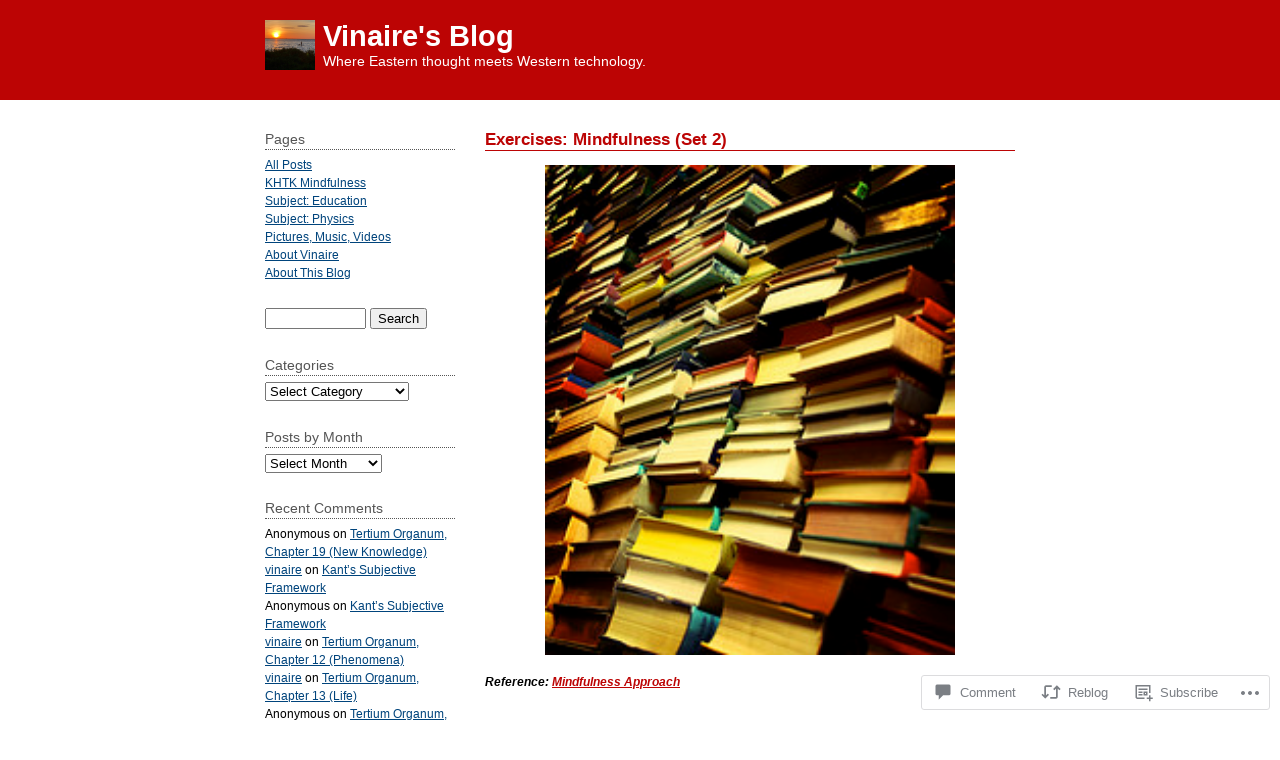

--- FILE ---
content_type: text/html; charset=UTF-8
request_url: https://vinaire.me/2017/03/19/exercises-mindfulness-set-2/
body_size: 27109
content:
<!DOCTYPE html PUBLIC "-//W3C//DTD XHTML 1.0 Transitional//EN" "http://www.w3.org/TR/xhtml1/DTD/xhtml1-transitional.dtd">
<html xmlns="http://www.w3.org/1999/xhtml" lang="en">
<head profile="http://gmpg.org/xfn/11">
	<meta http-equiv="content-type" content="text/html; charset=UTF-8" />
	<title>Exercises: Mindfulness (Set 2) | Vinaire&#039;s Blog</title>
	<link rel="pingback" href="https://vinaire.me/xmlrpc.php" />
	<meta name='robots' content='max-image-preview:large' />

<!-- Async WordPress.com Remote Login -->
<script id="wpcom_remote_login_js">
var wpcom_remote_login_extra_auth = '';
function wpcom_remote_login_remove_dom_node_id( element_id ) {
	var dom_node = document.getElementById( element_id );
	if ( dom_node ) { dom_node.parentNode.removeChild( dom_node ); }
}
function wpcom_remote_login_remove_dom_node_classes( class_name ) {
	var dom_nodes = document.querySelectorAll( '.' + class_name );
	for ( var i = 0; i < dom_nodes.length; i++ ) {
		dom_nodes[ i ].parentNode.removeChild( dom_nodes[ i ] );
	}
}
function wpcom_remote_login_final_cleanup() {
	wpcom_remote_login_remove_dom_node_classes( "wpcom_remote_login_msg" );
	wpcom_remote_login_remove_dom_node_id( "wpcom_remote_login_key" );
	wpcom_remote_login_remove_dom_node_id( "wpcom_remote_login_validate" );
	wpcom_remote_login_remove_dom_node_id( "wpcom_remote_login_js" );
	wpcom_remote_login_remove_dom_node_id( "wpcom_request_access_iframe" );
	wpcom_remote_login_remove_dom_node_id( "wpcom_request_access_styles" );
}

// Watch for messages back from the remote login
window.addEventListener( "message", function( e ) {
	if ( e.origin === "https://r-login.wordpress.com" ) {
		var data = {};
		try {
			data = JSON.parse( e.data );
		} catch( e ) {
			wpcom_remote_login_final_cleanup();
			return;
		}

		if ( data.msg === 'LOGIN' ) {
			// Clean up the login check iframe
			wpcom_remote_login_remove_dom_node_id( "wpcom_remote_login_key" );

			var id_regex = new RegExp( /^[0-9]+$/ );
			var token_regex = new RegExp( /^.*|.*|.*$/ );
			if (
				token_regex.test( data.token )
				&& id_regex.test( data.wpcomid )
			) {
				// We have everything we need to ask for a login
				var script = document.createElement( "script" );
				script.setAttribute( "id", "wpcom_remote_login_validate" );
				script.src = '/remote-login.php?wpcom_remote_login=validate'
					+ '&wpcomid=' + data.wpcomid
					+ '&token=' + encodeURIComponent( data.token )
					+ '&host=' + window.location.protocol
					+ '//' + window.location.hostname
					+ '&postid=22549'
					+ '&is_singular=1';
				document.body.appendChild( script );
			}

			return;
		}

		// Safari ITP, not logged in, so redirect
		if ( data.msg === 'LOGIN-REDIRECT' ) {
			window.location = 'https://wordpress.com/log-in?redirect_to=' + window.location.href;
			return;
		}

		// Safari ITP, storage access failed, remove the request
		if ( data.msg === 'LOGIN-REMOVE' ) {
			var css_zap = 'html { -webkit-transition: margin-top 1s; transition: margin-top 1s; } /* 9001 */ html { margin-top: 0 !important; } * html body { margin-top: 0 !important; } @media screen and ( max-width: 782px ) { html { margin-top: 0 !important; } * html body { margin-top: 0 !important; } }';
			var style_zap = document.createElement( 'style' );
			style_zap.type = 'text/css';
			style_zap.appendChild( document.createTextNode( css_zap ) );
			document.body.appendChild( style_zap );

			var e = document.getElementById( 'wpcom_request_access_iframe' );
			e.parentNode.removeChild( e );

			document.cookie = 'wordpress_com_login_access=denied; path=/; max-age=31536000';

			return;
		}

		// Safari ITP
		if ( data.msg === 'REQUEST_ACCESS' ) {
			console.log( 'request access: safari' );

			// Check ITP iframe enable/disable knob
			if ( wpcom_remote_login_extra_auth !== 'safari_itp_iframe' ) {
				return;
			}

			// If we are in a "private window" there is no ITP.
			var private_window = false;
			try {
				var opendb = window.openDatabase( null, null, null, null );
			} catch( e ) {
				private_window = true;
			}

			if ( private_window ) {
				console.log( 'private window' );
				return;
			}

			var iframe = document.createElement( 'iframe' );
			iframe.id = 'wpcom_request_access_iframe';
			iframe.setAttribute( 'scrolling', 'no' );
			iframe.setAttribute( 'sandbox', 'allow-storage-access-by-user-activation allow-scripts allow-same-origin allow-top-navigation-by-user-activation' );
			iframe.src = 'https://r-login.wordpress.com/remote-login.php?wpcom_remote_login=request_access&origin=' + encodeURIComponent( data.origin ) + '&wpcomid=' + encodeURIComponent( data.wpcomid );

			var css = 'html { -webkit-transition: margin-top 1s; transition: margin-top 1s; } /* 9001 */ html { margin-top: 46px !important; } * html body { margin-top: 46px !important; } @media screen and ( max-width: 660px ) { html { margin-top: 71px !important; } * html body { margin-top: 71px !important; } #wpcom_request_access_iframe { display: block; height: 71px !important; } } #wpcom_request_access_iframe { border: 0px; height: 46px; position: fixed; top: 0; left: 0; width: 100%; min-width: 100%; z-index: 99999; background: #23282d; } ';

			var style = document.createElement( 'style' );
			style.type = 'text/css';
			style.id = 'wpcom_request_access_styles';
			style.appendChild( document.createTextNode( css ) );
			document.body.appendChild( style );

			document.body.appendChild( iframe );
		}

		if ( data.msg === 'DONE' ) {
			wpcom_remote_login_final_cleanup();
		}
	}
}, false );

// Inject the remote login iframe after the page has had a chance to load
// more critical resources
window.addEventListener( "DOMContentLoaded", function( e ) {
	var iframe = document.createElement( "iframe" );
	iframe.style.display = "none";
	iframe.setAttribute( "scrolling", "no" );
	iframe.setAttribute( "id", "wpcom_remote_login_key" );
	iframe.src = "https://r-login.wordpress.com/remote-login.php"
		+ "?wpcom_remote_login=key"
		+ "&origin=aHR0cHM6Ly92aW5haXJlLm1l"
		+ "&wpcomid=14134927"
		+ "&time=" + Math.floor( Date.now() / 1000 );
	document.body.appendChild( iframe );
}, false );
</script>
<link rel='dns-prefetch' href='//widgets.wp.com' />
<link rel='dns-prefetch' href='//s0.wp.com' />
<link rel="alternate" type="application/rss+xml" title="Vinaire&#039;s Blog &raquo; Feed" href="https://vinaire.me/feed/" />
<link rel="alternate" type="application/rss+xml" title="Vinaire&#039;s Blog &raquo; Comments Feed" href="https://vinaire.me/comments/feed/" />
<link rel="alternate" type="application/rss+xml" title="Vinaire&#039;s Blog &raquo; Exercises: Mindfulness (Set&nbsp;2) Comments Feed" href="https://vinaire.me/2017/03/19/exercises-mindfulness-set-2/feed/" />
	<script type="text/javascript">
		/* <![CDATA[ */
		function addLoadEvent(func) {
			var oldonload = window.onload;
			if (typeof window.onload != 'function') {
				window.onload = func;
			} else {
				window.onload = function () {
					oldonload();
					func();
				}
			}
		}
		/* ]]> */
	</script>
	<link crossorigin='anonymous' rel='stylesheet' id='all-css-0-1' href='/wp-content/mu-plugins/likes/jetpack-likes.css?m=1743883414i&cssminify=yes' type='text/css' media='all' />
<style id='wp-emoji-styles-inline-css'>

	img.wp-smiley, img.emoji {
		display: inline !important;
		border: none !important;
		box-shadow: none !important;
		height: 1em !important;
		width: 1em !important;
		margin: 0 0.07em !important;
		vertical-align: -0.1em !important;
		background: none !important;
		padding: 0 !important;
	}
/*# sourceURL=wp-emoji-styles-inline-css */
</style>
<link crossorigin='anonymous' rel='stylesheet' id='all-css-2-1' href='/wp-content/plugins/gutenberg-core/v22.2.0/build/styles/block-library/style.css?m=1764855221i&cssminify=yes' type='text/css' media='all' />
<style id='wp-block-library-inline-css'>
.has-text-align-justify {
	text-align:justify;
}
.has-text-align-justify{text-align:justify;}

/*# sourceURL=wp-block-library-inline-css */
</style><style id='global-styles-inline-css'>
:root{--wp--preset--aspect-ratio--square: 1;--wp--preset--aspect-ratio--4-3: 4/3;--wp--preset--aspect-ratio--3-4: 3/4;--wp--preset--aspect-ratio--3-2: 3/2;--wp--preset--aspect-ratio--2-3: 2/3;--wp--preset--aspect-ratio--16-9: 16/9;--wp--preset--aspect-ratio--9-16: 9/16;--wp--preset--color--black: #000000;--wp--preset--color--cyan-bluish-gray: #abb8c3;--wp--preset--color--white: #ffffff;--wp--preset--color--pale-pink: #f78da7;--wp--preset--color--vivid-red: #cf2e2e;--wp--preset--color--luminous-vivid-orange: #ff6900;--wp--preset--color--luminous-vivid-amber: #fcb900;--wp--preset--color--light-green-cyan: #7bdcb5;--wp--preset--color--vivid-green-cyan: #00d084;--wp--preset--color--pale-cyan-blue: #8ed1fc;--wp--preset--color--vivid-cyan-blue: #0693e3;--wp--preset--color--vivid-purple: #9b51e0;--wp--preset--gradient--vivid-cyan-blue-to-vivid-purple: linear-gradient(135deg,rgb(6,147,227) 0%,rgb(155,81,224) 100%);--wp--preset--gradient--light-green-cyan-to-vivid-green-cyan: linear-gradient(135deg,rgb(122,220,180) 0%,rgb(0,208,130) 100%);--wp--preset--gradient--luminous-vivid-amber-to-luminous-vivid-orange: linear-gradient(135deg,rgb(252,185,0) 0%,rgb(255,105,0) 100%);--wp--preset--gradient--luminous-vivid-orange-to-vivid-red: linear-gradient(135deg,rgb(255,105,0) 0%,rgb(207,46,46) 100%);--wp--preset--gradient--very-light-gray-to-cyan-bluish-gray: linear-gradient(135deg,rgb(238,238,238) 0%,rgb(169,184,195) 100%);--wp--preset--gradient--cool-to-warm-spectrum: linear-gradient(135deg,rgb(74,234,220) 0%,rgb(151,120,209) 20%,rgb(207,42,186) 40%,rgb(238,44,130) 60%,rgb(251,105,98) 80%,rgb(254,248,76) 100%);--wp--preset--gradient--blush-light-purple: linear-gradient(135deg,rgb(255,206,236) 0%,rgb(152,150,240) 100%);--wp--preset--gradient--blush-bordeaux: linear-gradient(135deg,rgb(254,205,165) 0%,rgb(254,45,45) 50%,rgb(107,0,62) 100%);--wp--preset--gradient--luminous-dusk: linear-gradient(135deg,rgb(255,203,112) 0%,rgb(199,81,192) 50%,rgb(65,88,208) 100%);--wp--preset--gradient--pale-ocean: linear-gradient(135deg,rgb(255,245,203) 0%,rgb(182,227,212) 50%,rgb(51,167,181) 100%);--wp--preset--gradient--electric-grass: linear-gradient(135deg,rgb(202,248,128) 0%,rgb(113,206,126) 100%);--wp--preset--gradient--midnight: linear-gradient(135deg,rgb(2,3,129) 0%,rgb(40,116,252) 100%);--wp--preset--font-size--small: 13px;--wp--preset--font-size--medium: 20px;--wp--preset--font-size--large: 36px;--wp--preset--font-size--x-large: 42px;--wp--preset--font-family--albert-sans: 'Albert Sans', sans-serif;--wp--preset--font-family--alegreya: Alegreya, serif;--wp--preset--font-family--arvo: Arvo, serif;--wp--preset--font-family--bodoni-moda: 'Bodoni Moda', serif;--wp--preset--font-family--bricolage-grotesque: 'Bricolage Grotesque', sans-serif;--wp--preset--font-family--cabin: Cabin, sans-serif;--wp--preset--font-family--chivo: Chivo, sans-serif;--wp--preset--font-family--commissioner: Commissioner, sans-serif;--wp--preset--font-family--cormorant: Cormorant, serif;--wp--preset--font-family--courier-prime: 'Courier Prime', monospace;--wp--preset--font-family--crimson-pro: 'Crimson Pro', serif;--wp--preset--font-family--dm-mono: 'DM Mono', monospace;--wp--preset--font-family--dm-sans: 'DM Sans', sans-serif;--wp--preset--font-family--dm-serif-display: 'DM Serif Display', serif;--wp--preset--font-family--domine: Domine, serif;--wp--preset--font-family--eb-garamond: 'EB Garamond', serif;--wp--preset--font-family--epilogue: Epilogue, sans-serif;--wp--preset--font-family--fahkwang: Fahkwang, sans-serif;--wp--preset--font-family--figtree: Figtree, sans-serif;--wp--preset--font-family--fira-sans: 'Fira Sans', sans-serif;--wp--preset--font-family--fjalla-one: 'Fjalla One', sans-serif;--wp--preset--font-family--fraunces: Fraunces, serif;--wp--preset--font-family--gabarito: Gabarito, system-ui;--wp--preset--font-family--ibm-plex-mono: 'IBM Plex Mono', monospace;--wp--preset--font-family--ibm-plex-sans: 'IBM Plex Sans', sans-serif;--wp--preset--font-family--ibarra-real-nova: 'Ibarra Real Nova', serif;--wp--preset--font-family--instrument-serif: 'Instrument Serif', serif;--wp--preset--font-family--inter: Inter, sans-serif;--wp--preset--font-family--josefin-sans: 'Josefin Sans', sans-serif;--wp--preset--font-family--jost: Jost, sans-serif;--wp--preset--font-family--libre-baskerville: 'Libre Baskerville', serif;--wp--preset--font-family--libre-franklin: 'Libre Franklin', sans-serif;--wp--preset--font-family--literata: Literata, serif;--wp--preset--font-family--lora: Lora, serif;--wp--preset--font-family--merriweather: Merriweather, serif;--wp--preset--font-family--montserrat: Montserrat, sans-serif;--wp--preset--font-family--newsreader: Newsreader, serif;--wp--preset--font-family--noto-sans-mono: 'Noto Sans Mono', sans-serif;--wp--preset--font-family--nunito: Nunito, sans-serif;--wp--preset--font-family--open-sans: 'Open Sans', sans-serif;--wp--preset--font-family--overpass: Overpass, sans-serif;--wp--preset--font-family--pt-serif: 'PT Serif', serif;--wp--preset--font-family--petrona: Petrona, serif;--wp--preset--font-family--piazzolla: Piazzolla, serif;--wp--preset--font-family--playfair-display: 'Playfair Display', serif;--wp--preset--font-family--plus-jakarta-sans: 'Plus Jakarta Sans', sans-serif;--wp--preset--font-family--poppins: Poppins, sans-serif;--wp--preset--font-family--raleway: Raleway, sans-serif;--wp--preset--font-family--roboto: Roboto, sans-serif;--wp--preset--font-family--roboto-slab: 'Roboto Slab', serif;--wp--preset--font-family--rubik: Rubik, sans-serif;--wp--preset--font-family--rufina: Rufina, serif;--wp--preset--font-family--sora: Sora, sans-serif;--wp--preset--font-family--source-sans-3: 'Source Sans 3', sans-serif;--wp--preset--font-family--source-serif-4: 'Source Serif 4', serif;--wp--preset--font-family--space-mono: 'Space Mono', monospace;--wp--preset--font-family--syne: Syne, sans-serif;--wp--preset--font-family--texturina: Texturina, serif;--wp--preset--font-family--urbanist: Urbanist, sans-serif;--wp--preset--font-family--work-sans: 'Work Sans', sans-serif;--wp--preset--spacing--20: 0.44rem;--wp--preset--spacing--30: 0.67rem;--wp--preset--spacing--40: 1rem;--wp--preset--spacing--50: 1.5rem;--wp--preset--spacing--60: 2.25rem;--wp--preset--spacing--70: 3.38rem;--wp--preset--spacing--80: 5.06rem;--wp--preset--shadow--natural: 6px 6px 9px rgba(0, 0, 0, 0.2);--wp--preset--shadow--deep: 12px 12px 50px rgba(0, 0, 0, 0.4);--wp--preset--shadow--sharp: 6px 6px 0px rgba(0, 0, 0, 0.2);--wp--preset--shadow--outlined: 6px 6px 0px -3px rgb(255, 255, 255), 6px 6px rgb(0, 0, 0);--wp--preset--shadow--crisp: 6px 6px 0px rgb(0, 0, 0);}:where(.is-layout-flex){gap: 0.5em;}:where(.is-layout-grid){gap: 0.5em;}body .is-layout-flex{display: flex;}.is-layout-flex{flex-wrap: wrap;align-items: center;}.is-layout-flex > :is(*, div){margin: 0;}body .is-layout-grid{display: grid;}.is-layout-grid > :is(*, div){margin: 0;}:where(.wp-block-columns.is-layout-flex){gap: 2em;}:where(.wp-block-columns.is-layout-grid){gap: 2em;}:where(.wp-block-post-template.is-layout-flex){gap: 1.25em;}:where(.wp-block-post-template.is-layout-grid){gap: 1.25em;}.has-black-color{color: var(--wp--preset--color--black) !important;}.has-cyan-bluish-gray-color{color: var(--wp--preset--color--cyan-bluish-gray) !important;}.has-white-color{color: var(--wp--preset--color--white) !important;}.has-pale-pink-color{color: var(--wp--preset--color--pale-pink) !important;}.has-vivid-red-color{color: var(--wp--preset--color--vivid-red) !important;}.has-luminous-vivid-orange-color{color: var(--wp--preset--color--luminous-vivid-orange) !important;}.has-luminous-vivid-amber-color{color: var(--wp--preset--color--luminous-vivid-amber) !important;}.has-light-green-cyan-color{color: var(--wp--preset--color--light-green-cyan) !important;}.has-vivid-green-cyan-color{color: var(--wp--preset--color--vivid-green-cyan) !important;}.has-pale-cyan-blue-color{color: var(--wp--preset--color--pale-cyan-blue) !important;}.has-vivid-cyan-blue-color{color: var(--wp--preset--color--vivid-cyan-blue) !important;}.has-vivid-purple-color{color: var(--wp--preset--color--vivid-purple) !important;}.has-black-background-color{background-color: var(--wp--preset--color--black) !important;}.has-cyan-bluish-gray-background-color{background-color: var(--wp--preset--color--cyan-bluish-gray) !important;}.has-white-background-color{background-color: var(--wp--preset--color--white) !important;}.has-pale-pink-background-color{background-color: var(--wp--preset--color--pale-pink) !important;}.has-vivid-red-background-color{background-color: var(--wp--preset--color--vivid-red) !important;}.has-luminous-vivid-orange-background-color{background-color: var(--wp--preset--color--luminous-vivid-orange) !important;}.has-luminous-vivid-amber-background-color{background-color: var(--wp--preset--color--luminous-vivid-amber) !important;}.has-light-green-cyan-background-color{background-color: var(--wp--preset--color--light-green-cyan) !important;}.has-vivid-green-cyan-background-color{background-color: var(--wp--preset--color--vivid-green-cyan) !important;}.has-pale-cyan-blue-background-color{background-color: var(--wp--preset--color--pale-cyan-blue) !important;}.has-vivid-cyan-blue-background-color{background-color: var(--wp--preset--color--vivid-cyan-blue) !important;}.has-vivid-purple-background-color{background-color: var(--wp--preset--color--vivid-purple) !important;}.has-black-border-color{border-color: var(--wp--preset--color--black) !important;}.has-cyan-bluish-gray-border-color{border-color: var(--wp--preset--color--cyan-bluish-gray) !important;}.has-white-border-color{border-color: var(--wp--preset--color--white) !important;}.has-pale-pink-border-color{border-color: var(--wp--preset--color--pale-pink) !important;}.has-vivid-red-border-color{border-color: var(--wp--preset--color--vivid-red) !important;}.has-luminous-vivid-orange-border-color{border-color: var(--wp--preset--color--luminous-vivid-orange) !important;}.has-luminous-vivid-amber-border-color{border-color: var(--wp--preset--color--luminous-vivid-amber) !important;}.has-light-green-cyan-border-color{border-color: var(--wp--preset--color--light-green-cyan) !important;}.has-vivid-green-cyan-border-color{border-color: var(--wp--preset--color--vivid-green-cyan) !important;}.has-pale-cyan-blue-border-color{border-color: var(--wp--preset--color--pale-cyan-blue) !important;}.has-vivid-cyan-blue-border-color{border-color: var(--wp--preset--color--vivid-cyan-blue) !important;}.has-vivid-purple-border-color{border-color: var(--wp--preset--color--vivid-purple) !important;}.has-vivid-cyan-blue-to-vivid-purple-gradient-background{background: var(--wp--preset--gradient--vivid-cyan-blue-to-vivid-purple) !important;}.has-light-green-cyan-to-vivid-green-cyan-gradient-background{background: var(--wp--preset--gradient--light-green-cyan-to-vivid-green-cyan) !important;}.has-luminous-vivid-amber-to-luminous-vivid-orange-gradient-background{background: var(--wp--preset--gradient--luminous-vivid-amber-to-luminous-vivid-orange) !important;}.has-luminous-vivid-orange-to-vivid-red-gradient-background{background: var(--wp--preset--gradient--luminous-vivid-orange-to-vivid-red) !important;}.has-very-light-gray-to-cyan-bluish-gray-gradient-background{background: var(--wp--preset--gradient--very-light-gray-to-cyan-bluish-gray) !important;}.has-cool-to-warm-spectrum-gradient-background{background: var(--wp--preset--gradient--cool-to-warm-spectrum) !important;}.has-blush-light-purple-gradient-background{background: var(--wp--preset--gradient--blush-light-purple) !important;}.has-blush-bordeaux-gradient-background{background: var(--wp--preset--gradient--blush-bordeaux) !important;}.has-luminous-dusk-gradient-background{background: var(--wp--preset--gradient--luminous-dusk) !important;}.has-pale-ocean-gradient-background{background: var(--wp--preset--gradient--pale-ocean) !important;}.has-electric-grass-gradient-background{background: var(--wp--preset--gradient--electric-grass) !important;}.has-midnight-gradient-background{background: var(--wp--preset--gradient--midnight) !important;}.has-small-font-size{font-size: var(--wp--preset--font-size--small) !important;}.has-medium-font-size{font-size: var(--wp--preset--font-size--medium) !important;}.has-large-font-size{font-size: var(--wp--preset--font-size--large) !important;}.has-x-large-font-size{font-size: var(--wp--preset--font-size--x-large) !important;}.has-albert-sans-font-family{font-family: var(--wp--preset--font-family--albert-sans) !important;}.has-alegreya-font-family{font-family: var(--wp--preset--font-family--alegreya) !important;}.has-arvo-font-family{font-family: var(--wp--preset--font-family--arvo) !important;}.has-bodoni-moda-font-family{font-family: var(--wp--preset--font-family--bodoni-moda) !important;}.has-bricolage-grotesque-font-family{font-family: var(--wp--preset--font-family--bricolage-grotesque) !important;}.has-cabin-font-family{font-family: var(--wp--preset--font-family--cabin) !important;}.has-chivo-font-family{font-family: var(--wp--preset--font-family--chivo) !important;}.has-commissioner-font-family{font-family: var(--wp--preset--font-family--commissioner) !important;}.has-cormorant-font-family{font-family: var(--wp--preset--font-family--cormorant) !important;}.has-courier-prime-font-family{font-family: var(--wp--preset--font-family--courier-prime) !important;}.has-crimson-pro-font-family{font-family: var(--wp--preset--font-family--crimson-pro) !important;}.has-dm-mono-font-family{font-family: var(--wp--preset--font-family--dm-mono) !important;}.has-dm-sans-font-family{font-family: var(--wp--preset--font-family--dm-sans) !important;}.has-dm-serif-display-font-family{font-family: var(--wp--preset--font-family--dm-serif-display) !important;}.has-domine-font-family{font-family: var(--wp--preset--font-family--domine) !important;}.has-eb-garamond-font-family{font-family: var(--wp--preset--font-family--eb-garamond) !important;}.has-epilogue-font-family{font-family: var(--wp--preset--font-family--epilogue) !important;}.has-fahkwang-font-family{font-family: var(--wp--preset--font-family--fahkwang) !important;}.has-figtree-font-family{font-family: var(--wp--preset--font-family--figtree) !important;}.has-fira-sans-font-family{font-family: var(--wp--preset--font-family--fira-sans) !important;}.has-fjalla-one-font-family{font-family: var(--wp--preset--font-family--fjalla-one) !important;}.has-fraunces-font-family{font-family: var(--wp--preset--font-family--fraunces) !important;}.has-gabarito-font-family{font-family: var(--wp--preset--font-family--gabarito) !important;}.has-ibm-plex-mono-font-family{font-family: var(--wp--preset--font-family--ibm-plex-mono) !important;}.has-ibm-plex-sans-font-family{font-family: var(--wp--preset--font-family--ibm-plex-sans) !important;}.has-ibarra-real-nova-font-family{font-family: var(--wp--preset--font-family--ibarra-real-nova) !important;}.has-instrument-serif-font-family{font-family: var(--wp--preset--font-family--instrument-serif) !important;}.has-inter-font-family{font-family: var(--wp--preset--font-family--inter) !important;}.has-josefin-sans-font-family{font-family: var(--wp--preset--font-family--josefin-sans) !important;}.has-jost-font-family{font-family: var(--wp--preset--font-family--jost) !important;}.has-libre-baskerville-font-family{font-family: var(--wp--preset--font-family--libre-baskerville) !important;}.has-libre-franklin-font-family{font-family: var(--wp--preset--font-family--libre-franklin) !important;}.has-literata-font-family{font-family: var(--wp--preset--font-family--literata) !important;}.has-lora-font-family{font-family: var(--wp--preset--font-family--lora) !important;}.has-merriweather-font-family{font-family: var(--wp--preset--font-family--merriweather) !important;}.has-montserrat-font-family{font-family: var(--wp--preset--font-family--montserrat) !important;}.has-newsreader-font-family{font-family: var(--wp--preset--font-family--newsreader) !important;}.has-noto-sans-mono-font-family{font-family: var(--wp--preset--font-family--noto-sans-mono) !important;}.has-nunito-font-family{font-family: var(--wp--preset--font-family--nunito) !important;}.has-open-sans-font-family{font-family: var(--wp--preset--font-family--open-sans) !important;}.has-overpass-font-family{font-family: var(--wp--preset--font-family--overpass) !important;}.has-pt-serif-font-family{font-family: var(--wp--preset--font-family--pt-serif) !important;}.has-petrona-font-family{font-family: var(--wp--preset--font-family--petrona) !important;}.has-piazzolla-font-family{font-family: var(--wp--preset--font-family--piazzolla) !important;}.has-playfair-display-font-family{font-family: var(--wp--preset--font-family--playfair-display) !important;}.has-plus-jakarta-sans-font-family{font-family: var(--wp--preset--font-family--plus-jakarta-sans) !important;}.has-poppins-font-family{font-family: var(--wp--preset--font-family--poppins) !important;}.has-raleway-font-family{font-family: var(--wp--preset--font-family--raleway) !important;}.has-roboto-font-family{font-family: var(--wp--preset--font-family--roboto) !important;}.has-roboto-slab-font-family{font-family: var(--wp--preset--font-family--roboto-slab) !important;}.has-rubik-font-family{font-family: var(--wp--preset--font-family--rubik) !important;}.has-rufina-font-family{font-family: var(--wp--preset--font-family--rufina) !important;}.has-sora-font-family{font-family: var(--wp--preset--font-family--sora) !important;}.has-source-sans-3-font-family{font-family: var(--wp--preset--font-family--source-sans-3) !important;}.has-source-serif-4-font-family{font-family: var(--wp--preset--font-family--source-serif-4) !important;}.has-space-mono-font-family{font-family: var(--wp--preset--font-family--space-mono) !important;}.has-syne-font-family{font-family: var(--wp--preset--font-family--syne) !important;}.has-texturina-font-family{font-family: var(--wp--preset--font-family--texturina) !important;}.has-urbanist-font-family{font-family: var(--wp--preset--font-family--urbanist) !important;}.has-work-sans-font-family{font-family: var(--wp--preset--font-family--work-sans) !important;}
/*# sourceURL=global-styles-inline-css */
</style>

<style id='classic-theme-styles-inline-css'>
/*! This file is auto-generated */
.wp-block-button__link{color:#fff;background-color:#32373c;border-radius:9999px;box-shadow:none;text-decoration:none;padding:calc(.667em + 2px) calc(1.333em + 2px);font-size:1.125em}.wp-block-file__button{background:#32373c;color:#fff;text-decoration:none}
/*# sourceURL=/wp-includes/css/classic-themes.min.css */
</style>
<link crossorigin='anonymous' rel='stylesheet' id='all-css-4-1' href='/_static/??-eJx9jksOwjAMRC9EcCsEFQvEUVA+FqTUSRQ77fVxVbEBxMaSZ+bZA0sxPifBJEDNlKndY2LwuaLqVKyAJghDtDghaWzvmXfwG1uKMsa5UpHZ6KTYyMhDQf7HjSjF+qdRaTuxGcAtvb3bjCnkCrZJJisS/RcFXD24FqcAM1ann1VcK/Pnvna50qUfTl3XH8+HYXwBNR1jhQ==&cssminify=yes' type='text/css' media='all' />
<link rel='stylesheet' id='verbum-gutenberg-css-css' href='https://widgets.wp.com/verbum-block-editor/block-editor.css?ver=1738686361' media='all' />
<link crossorigin='anonymous' rel='stylesheet' id='all-css-6-1' href='/_static/??-eJx9i0EOgzAMwD5EiUBigwPiLVBlXac0qUgqtN+vu8GFmy3ZcGTnhQ3ZwN6YUCGXDVgMNRKofQlbr9rAKUzFZSohssKOG0moGKBWJ72bAooj8atF4Yu4F61x/69Lmrvn8Jj6bhyHzw+OiD1I&cssminify=yes' type='text/css' media='all' />
<style id='jetpack-global-styles-frontend-style-inline-css'>
:root { --font-headings: unset; --font-base: unset; --font-headings-default: -apple-system,BlinkMacSystemFont,"Segoe UI",Roboto,Oxygen-Sans,Ubuntu,Cantarell,"Helvetica Neue",sans-serif; --font-base-default: -apple-system,BlinkMacSystemFont,"Segoe UI",Roboto,Oxygen-Sans,Ubuntu,Cantarell,"Helvetica Neue",sans-serif;}
/*# sourceURL=jetpack-global-styles-frontend-style-inline-css */
</style>
<link crossorigin='anonymous' rel='stylesheet' id='all-css-8-1' href='/_static/??-eJyNjcsKAjEMRX/IGtQZBxfip0hMS9sxTYppGfx7H7gRN+7ugcs5sFRHKi1Ig9Jd5R6zGMyhVaTrh8G6QFHfORhYwlvw6P39PbPENZmt4G/ROQuBKWVkxxrVvuBH1lIoz2waILJekF+HUzlupnG3nQ77YZwfuRJIaQ==&cssminify=yes' type='text/css' media='all' />
<script type="text/javascript" id="wpcom-actionbar-placeholder-js-extra">
/* <![CDATA[ */
var actionbardata = {"siteID":"14134927","postID":"22549","siteURL":"https://vinaire.me","xhrURL":"https://vinaire.me/wp-admin/admin-ajax.php","nonce":"0b2adfe689","isLoggedIn":"","statusMessage":"","subsEmailDefault":"instantly","proxyScriptUrl":"https://s0.wp.com/wp-content/js/wpcom-proxy-request.js?m=1513050504i&amp;ver=20211021","shortlink":"https://wp.me/pXj8H-5RH","i18n":{"followedText":"New posts from this site will now appear in your \u003Ca href=\"https://wordpress.com/reader\"\u003EReader\u003C/a\u003E","foldBar":"Collapse this bar","unfoldBar":"Expand this bar","shortLinkCopied":"Shortlink copied to clipboard."}};
//# sourceURL=wpcom-actionbar-placeholder-js-extra
/* ]]> */
</script>
<script type="text/javascript" id="jetpack-mu-wpcom-settings-js-before">
/* <![CDATA[ */
var JETPACK_MU_WPCOM_SETTINGS = {"assetsUrl":"https://s0.wp.com/wp-content/mu-plugins/jetpack-mu-wpcom-plugin/sun/jetpack_vendor/automattic/jetpack-mu-wpcom/src/build/"};
//# sourceURL=jetpack-mu-wpcom-settings-js-before
/* ]]> */
</script>
<script crossorigin='anonymous' type='text/javascript'  src='/wp-content/js/rlt-proxy.js?m=1720530689i'></script>
<script type="text/javascript" id="rlt-proxy-js-after">
/* <![CDATA[ */
	rltInitialize( {"token":null,"iframeOrigins":["https:\/\/widgets.wp.com"]} );
//# sourceURL=rlt-proxy-js-after
/* ]]> */
</script>
<link rel="EditURI" type="application/rsd+xml" title="RSD" href="https://vinaire.wordpress.com/xmlrpc.php?rsd" />
<meta name="generator" content="WordPress.com" />
<link rel="canonical" href="https://vinaire.me/2017/03/19/exercises-mindfulness-set-2/" />
<link rel='shortlink' href='https://wp.me/pXj8H-5RH' />
<link rel="alternate" type="application/json+oembed" href="https://public-api.wordpress.com/oembed/?format=json&amp;url=https%3A%2F%2Fvinaire.me%2F2017%2F03%2F19%2Fexercises-mindfulness-set-2%2F&amp;for=wpcom-auto-discovery" /><link rel="alternate" type="application/xml+oembed" href="https://public-api.wordpress.com/oembed/?format=xml&amp;url=https%3A%2F%2Fvinaire.me%2F2017%2F03%2F19%2Fexercises-mindfulness-set-2%2F&amp;for=wpcom-auto-discovery" />
<!-- Jetpack Open Graph Tags -->
<meta property="og:type" content="article" />
<meta property="og:title" content="Exercises: Mindfulness (Set 2)" />
<meta property="og:url" content="https://vinaire.me/2017/03/19/exercises-mindfulness-set-2/" />
<meta property="og:description" content="Reference:&nbsp;Mindfulness Approach . Mindfulness is seeing things as they are. It provides the discipline for looking and contemplation The following exercises help you see things as they are. Yo…" />
<meta property="article:published_time" content="2017-03-19T20:04:21+00:00" />
<meta property="article:modified_time" content="2019-12-11T02:51:16+00:00" />
<meta property="og:site_name" content="Vinaire&#039;s Blog" />
<meta property="og:image" content="https://vinaire.me/wp-content/uploads/2014/08/unstack.jpg" />
<meta property="og:image:width" content="410" />
<meta property="og:image:height" content="490" />
<meta property="og:image:alt" content="Unstack" />
<meta property="og:locale" content="en_US" />
<meta property="article:publisher" content="https://www.facebook.com/WordPresscom" />
<meta name="twitter:text:title" content="Exercises: Mindfulness (Set&nbsp;2)" />
<meta name="twitter:image" content="https://vinaire.me/wp-content/uploads/2014/08/unstack.jpg?w=640" />
<meta name="twitter:image:alt" content="Unstack" />
<meta name="twitter:card" content="summary_large_image" />

<!-- End Jetpack Open Graph Tags -->
<link rel='openid.server' href='https://vinaire.me/?openidserver=1' />
<link rel='openid.delegate' href='https://vinaire.me/' />
<link rel="search" type="application/opensearchdescription+xml" href="https://vinaire.me/osd.xml" title="Vinaire&#039;s Blog" />
<link rel="search" type="application/opensearchdescription+xml" href="https://s1.wp.com/opensearch.xml" title="WordPress.com" />
		<style id="wpcom-hotfix-masterbar-style">
			@media screen and (min-width: 783px) {
				#wpadminbar .quicklinks li#wp-admin-bar-my-account.with-avatar > a img {
					margin-top: 5px;
				}
			}
		</style>
		<meta property="fediverse:creator" name="fediverse:creator" content="vinaire.me@vinaire.me" />
<style type="text/css">.recentcomments a{display:inline !important;padding:0 !important;margin:0 !important;}</style>		<style type="text/css">
			.recentcomments a {
				display: inline !important;
				padding: 0 !important;
				margin: 0 !important;
			}

			table.recentcommentsavatartop img.avatar, table.recentcommentsavatarend img.avatar {
				border: 0px;
				margin: 0;
			}

			table.recentcommentsavatartop a, table.recentcommentsavatarend a {
				border: 0px !important;
				background-color: transparent !important;
			}

			td.recentcommentsavatarend, td.recentcommentsavatartop {
				padding: 0px 0px 1px 0px;
				margin: 0px;
			}

			td.recentcommentstextend {
				border: none !important;
				padding: 0px 0px 2px 10px;
			}

			.rtl td.recentcommentstextend {
				padding: 0px 10px 2px 0px;
			}

			td.recentcommentstexttop {
				border: none;
				padding: 0px 0px 0px 10px;
			}

			.rtl td.recentcommentstexttop {
				padding: 0px 10px 0px 0px;
			}
		</style>
		<meta name="description" content="Reference:&nbsp;Mindfulness Approach . Mindfulness is seeing things as they are. It provides the discipline for looking and contemplation The following exercises help you see things as they are. You may do them while sipping coffee in a café, or strolling along a river. You may even find a place where you can sit comfortably for&hellip;" />

<link rel="alternate" title="ActivityPub (JSON)" type="application/activity+json" href="https://vinaire.me/2017/03/19/exercises-mindfulness-set-2/" />
<link rel="icon" href="https://vinaire.me/wp-content/uploads/2021/10/cropped-goal.jpeg?w=32" sizes="32x32" />
<link rel="icon" href="https://vinaire.me/wp-content/uploads/2021/10/cropped-goal.jpeg?w=192" sizes="192x192" />
<link rel="apple-touch-icon" href="https://vinaire.me/wp-content/uploads/2021/10/cropped-goal.jpeg?w=180" />
<meta name="msapplication-TileImage" content="https://vinaire.me/wp-content/uploads/2021/10/cropped-goal.jpeg?w=270" />
<link crossorigin='anonymous' rel='stylesheet' id='all-css-0-3' href='/_static/??-eJydzM0KwkAMBOAXsgZ/avEgPorUNJRtdzehk2Xp26ugnsXbzDB8VK1hzS7ZKZXGYhlDBk3i1vP87oSS6RYy0z0qzyDUYLJsGdjQz0DSoUQBcb9ogcTv5zP86dUwjOIgV2tM8UzwNcpLu6bLrmsP++58OrbTA7w2WLc=&cssminify=yes' type='text/css' media='all' />
</head>

<body class="wordpress y2026 m01 d11 h21 single postid-22549 s-y2017 s-m03 s-d19 s-h10 s-category-uncategorized s-author-vinaire customizer-styles-applied default jetpack-reblog-enabled">

<div id="wrapper" class="hfeed">

	<div id="header">
		<h1 id="blog-title">
							<img src="https://vinaire.me/wp-content/uploads/2021/10/cropped-goal.jpeg?w=50" alt="icon" class="blog-icon" />
						<span><a href="https://vinaire.me/" title="Vinaire&#039;s Blog" rel="home">Vinaire&#039;s Blog</a></span></h1>
		<div id="blog-description">Where Eastern thought meets Western technology.</div>
	</div><!--  #header -->	<div id="container">
		<div id="content">

			
			<div id="post-22549" class="hentry p1 post publish author-vinaire category-uncategorized untagged y2017 m03 d19 h10">
				<h2 class="entry-title">Exercises: Mindfulness (Set&nbsp;2)</h2>
				<div class="entry-content">
					<p><span style="color:#0000ff;"><em><a href="https://vinaire.me/wp-content/uploads/2014/08/unstack.jpg"><img data-attachment-id="13028" data-permalink="https://vinaire.me/2014/08/08/mindfulness-6-let-the-mind-un-stack/unstack/" data-orig-file="https://vinaire.me/wp-content/uploads/2014/08/unstack.jpg" data-orig-size="201,240" data-comments-opened="1" data-image-meta="{&quot;aperture&quot;:&quot;0&quot;,&quot;credit&quot;:&quot;&quot;,&quot;camera&quot;:&quot;&quot;,&quot;caption&quot;:&quot;&quot;,&quot;created_timestamp&quot;:&quot;0&quot;,&quot;copyright&quot;:&quot;&quot;,&quot;focal_length&quot;:&quot;0&quot;,&quot;iso&quot;:&quot;0&quot;,&quot;shutter_speed&quot;:&quot;0&quot;,&quot;title&quot;:&quot;&quot;,&quot;orientation&quot;:&quot;0&quot;}" data-image-title="Unstack" data-image-description="" data-image-caption="" data-medium-file="https://vinaire.me/wp-content/uploads/2014/08/unstack.jpg?w=201" data-large-file="https://vinaire.me/wp-content/uploads/2014/08/unstack.jpg?w=201" class="aligncenter  wp-image-13028" src="https://vinaire.me/wp-content/uploads/2014/08/unstack.jpg?w=410&#038;h=490" alt="Unstack" width="410" height="490" srcset="https://vinaire.me/wp-content/uploads/2014/08/unstack.jpg 201w, https://vinaire.me/wp-content/uploads/2014/08/unstack.jpg?w=126&amp;h=150 126w" sizes="(max-width: 410px) 100vw, 410px"></a></em></span></p>
<h5><em>Reference:&nbsp;<a href="https://vinaire.me/2015/10/03/mindfulness-approach/">Mindfulness Approach</a></em></h5>
<p>.</p>
<p>Mindfulness is seeing things as they are. It provides the discipline for looking and contemplation</p>
<p>The following exercises help you see things as they are. You may do them while sipping coffee in a café, or strolling along a river. You may even find a place where you can sit comfortably for a while without being disturbed, and then patiently observe the world go by.</p>
<p>If something does not make sense, then recognize that it does not make sense. Do not try to justify it. Justification simply puts the blame somewhere without&nbsp;resolving the inconsistency. When you are faced with an inconsistency, and you feel an impulse to explain it away, then be alert to what you might be taking for granted. At times it may take some out-of-the-box thinking to realize what is going on.</p>
<p>We associate the idea of sense organs with eye, ear, nose, tongue, and body. We use them to observe physical objects, such as, chair, car, house, etc. However, the mind is also a sense organ, which senses ideas, thoughts, feelings, emotions, etc. These are mental objects. When being mindful, recognize both physical and mental objects for what they are.</p>
<p>Let the mind un-stack itself naturally through patient contemplation on whatever comes up. Observe the issue uppermost in the mind, and then the next, and the next.&nbsp;Let the mind deal with issues in the order it wants to. &nbsp;There should be no effort to recall, to dig for answers, or to interfere with the mind in any way.&nbsp; Simply look at what is right there in front of the mind’s eye at any moment. The mind will never present anything overwhelming when allowed to un-stack itself.</p>
<h4>.</h4>
<h2><span style="color:#800000;"><em>EXERCISE # 1: Something incomprehensible</em></span></h2>
<h4><span style="color:#800000;">PURPOSE:&nbsp;&nbsp;To&nbsp;discern that something incomprehensible&nbsp;is, indeed,&nbsp;</span><span style="color:#800000;">incomprehensible.&nbsp;</span></h4>
<h4><span style="color:#800000;">PREREQUISITE: &nbsp;Review&nbsp;<em><a href="https://vinaire.me/2017/03/17/exercises-mindfulness-set-1/" target="_blank" rel="noopener">Exercises: Mindfulness (Set 1)</a></em>.</span></h4>
<h4><span style="color:#800000;">STEPS:</span></h4>
<ol>
<li>
<h4><span style="color:#800000;">In this exercise you simply become aware of something that is incomprehensible and do not try to explain it away.</span></h4>
</li>
<li>
<h4><span style="color:#800000;">Notice the environment and the people in a causal, easygoing manner.</span></h4>
</li>
<li>
<h4><span style="color:#800000;">Notice if there is something that does not make sense.</span></h4>
<h4><em><span style="color:#800000;">For example, Kantian philosophy says that pure knowledge cannot be sensed because knowledge becomes impure the moment it is sensed. Recognize this as Kant’s idea that does not explain how Kant “sensed” it. Do not pretend to understand. Simply become aware of the incomprehensibility of it.</span></em></h4>
</li>
<li>
<h4><span style="color:#800000;">If there is an impulse to explain it away then become aware of it. Do not avoid, resist, suppress, or deny any other thoughts or feelings arising in the mind.</span></h4>
</li>
<li>
<h4><span style="color:#800000;">Let the awareness of what does not make sense continue to be there. Simply look at it more closely without explaining it away.</span></h4>
</li>
<li>
<h4><span style="color:#800000;">If this area can be researched using a dictionary, encyclopedia, or Internet then do so. Just keep looking until the mystery goes away by itself.</span></h4>
</li>
<li>
<h4><span style="color:#800000;">If you recognize a contradiction or inconsistency, then check for any assumptions involved. Be alert to what you might be taking for granted. Verify any doubts.</span></h4>
</li>
<li>
<h4><span style="color:#800000;">If there is criticism that does not make sense, then check to see if it points to a real workable solution. If it does not then it is just “blame” that is pretending to be an answer. Ignore all attempts at blame and move on.</span></h4>
</li>
<li>
<h4><span style="color:#800000;">If it is an explanation for some unwanted condition that does not make sense, then check to see if it has ever led to a workable resolution. Ignore all explanations that have not led to resolution in the past and move on.</span></h4>
</li>
<li>
<h4><span style="color:#800000;">Expand your span of attention to as wide a context as possible, and let the physical and mental perceptions pour in, while doing this exercise.</span></h4>
</li>
<li>
<h4><span style="color:#800000;">This exercise is done for 20 minute, which is the normal duration of a session. Several sessions may be given during a day, and over the course of days, until progress is observed.</span></h4>
</li>
<li>
<h4><span style="color:#800000;">This exercise is completed when it becomes effortless.</span></h4>
</li>
<li>
<h4><span style="color:#800000;">When this exercise is completed you may proceed to the next exercise.</span></h4>
</li>
</ol>
<p>.</p>
<h2><span style="color:#800000;"><em>EXERCISE # 2: Mind as a Sense Organ</em></span></h2>
<h4><span style="color:#800000;">PURPOSE:&nbsp;&nbsp;To&nbsp;discern&nbsp;that mind is an organ that senses mental objects.</span></h4>
<h4><span style="color:#800000;">PREREQUISITE: &nbsp;Review Exercise # 1 above.&nbsp;</span></h4>
<h4><span style="color:#800000;">STEPS:</span></h4>
<ol>
<li>
<h4><span style="color:#800000;">In this exercise you become aware of mind as a sense organ.</span></h4>
</li>
<li>
<h4><span style="color:#800000;">Notice the environment and the people in a causal, easygoing manner.</span></h4>
</li>
<li>
<h4><span style="color:#800000;">Notice some physical objects in the environment, such as, the wet feel of water, the sight of the trees, the sound of birds chirping, the smell of flowers, and the taste of coffee.</span></h4>
</li>
<li>
<h4><span style="color:#800000;">Notice that memories, visualizations, thoughts, evaluations, conclusions, emotions, impulses, etc., are mental objects being perceived by the sense organ called the mind.</span></h4>
</li>
<li>
<h4><span style="color:#800000;">Recall a memory from your childhood. Notice that it is a mental object that is made up of physical perceptions received in the past. Such perceptions are reflections of physical objects.</span></h4>
</li>
<li>
<h4><span style="color:#800000;">Visualize your favorite activity. Notice that this visualization is a mental object made up of the rearrangement of perceptual elements that are derived from physical perceptions.</span></h4>
</li>
<li>
<h4><span style="color:#800000;">Think of some thoughts, such as, physical, mathematical, and philosophical. Notice that these thoughts are mental objects made up of patterns in the mental matrix made up of perceptual elements.</span></h4>
</li>
<li>
<h4><span style="color:#800000;">Observe some mental evaluation going on. Notice that these are association being activated and settled very rapidly within the perceptual matrix where the mental objects are formed.</span></h4>
</li>
<li>
<h4><span style="color:#800000;">Look at some conclusions you have arrived at recently. Notice that these are associations that have been settled within the perceptual matrix where the mental objects are formed.</span></h4>
</li>
<li>
<h4><span style="color:#800000;">Feel some emotions, such as, fear, anger, and boredom. Notice that these emotions provide feedback on the general stressed or relaxed state of the perceptual matrix.</span></h4>
</li>
<li>
<h4><span style="color:#800000;">Feel some impulses in the body or those, which move the body. Notice that these impulses are responses in and of the body to potential differences in the perceptual matrix.</span></h4>
</li>
<li>
<h4><span style="color:#800000;">This exercise is done for 20 minute, which is the normal duration of a session. Several sessions may be given during a day, and over the course of days, until progress is observed.</span></h4>
</li>
<li>
<h4><span style="color:#800000;">This exercise is completed when it becomes effortless.</span></h4>
</li>
<li>
<h4><span style="color:#800000;">When this exercise is completed you may proceed to the next exercise.</span></h4>
</li>
</ol>
<p><span style="color:#800000;">.</span></p>
<h2><span style="color:#800000;"><em>EXERCISE # 3: Un-stacking the Chaos</em></span></h2>
<h4><span style="color:#800000;">PURPOSE:&nbsp;&nbsp;To&nbsp;discern&nbsp;the approach to un-stacking the chaos faced by the mind.</span></h4>
<h4><span style="color:#800000;">PREREQUISITE: &nbsp;Review Exercise # 2 above.&nbsp;</span></h4>
<h4><span style="color:#800000;">STEPS:</span></h4>
<ol>
<li>
<h4><span style="color:#800000;">In this exercise you become aware of the approach to un-stack the chaos faced by the mind.</span></h4>
</li>
<li>
<h4><span style="color:#800000;">Notice the physical and mental environment in a causal, easygoing manner.</span></h4>
</li>
<li>
<h4><span style="color:#800000;">Look at the physical and mental objects present in the environment. You may find physical objects to be relatively stable, but mental objects to be in a chaotic state.</span></h4>
</li>
<li>
<h4><span style="color:#800000;">Use physical objects to stabilize your attention. Do not avoid, resist, suppress or deny the chaotic state of the mental objects. Allow them to settle down on their own accord. Do not interfere with them.</span></h4>
</li>
<li>
<h4><span style="color:#800000;">Identify the topmost issue that needs to be resolved to calm the mind. Start observing it from various angles.</span></h4>
</li>
<li>
<h4><span style="color:#800000;">Notice, if there is something on this issue that the mind is trying to avoid, resist, suppress or deny. Observe it closely to see if something is being justified. If you spot a justification then simply become aware of it and move on. Spot as many justifications as you can.</span></h4>
</li>
<li>
<h4><span style="color:#800000;">If the issue is still persisting, then observe it closely to see if something does not make sense. In other words, look for an anomaly (discontinuity, disharmony or inconsistency). If you spot one then simply become aware of it and move on. Spot as many anomalies as you can.</span></h4>
</li>
<li>
<h4><span style="color:#800000;">If the issue is still persisting, then observe it closely for a shock. It is a shock containing pain, loss, or confusion that pins the issue in consciousness. If you find a shock then carefully re-experience it from beginning to the end. Re-experience it several times until its shock-value is gone.</span></h4>
</li>
<li>
<h4><span style="color:#800000;">As long as the issue is persisting continue looking for justifications, anomalies and shocks. Its persistency shall start to reduce, If another issue now becomes topmost then repeat steps 5 to 8 with this new issue. You can always go back to an earlier issue if it starts to dominate again.</span></h4>
</li>
<li>
<h4><span style="color:#800000;">All these issues are entwined with each other. Always follow the most dominant issue until it loses its dominance.</span></h4>
</li>
<li>
<h4><span style="color:#800000;">Never dig into the mental matrix looking for answers. Let the chaos un-stack by bringing up justifications, anomalies and shocks to view.</span></h4>
</li>
<li>
<h4><span style="color:#800000;">If there is dopiness then let it run itself out. Do not interfere with it. You will become alert after some time.</span></h4>
</li>
<li>
<h4><span style="color:#800000;">Expand your span of attention to as wide a context as possible, and let the physical and mental perceptions pour in, while doing this exercise.</span></h4>
</li>
<li>
<h4><span style="color:#800000;">This exercise is done for at least 20 minute. You may do it for a longer period if justifications, anomalies and shocks are coming up easily and running out. Several sessions may be given during a day, and over the course of days, until progress is observed.</span></h4>
</li>
<li>
<h4><span style="color:#800000;">This exercise is completed when it becomes effortless.</span></h4>
</li>
<li>
<h4><span style="color:#800000;">When this exercise is completed you may proceed to the next exercise.</span></h4>
</li>
</ol>
<p>.</p>
<div id="jp-post-flair" class="sharedaddy sd-like-enabled sd-sharing-enabled"><div class="sharedaddy sd-sharing-enabled"><div class="robots-nocontent sd-block sd-social sd-social-icon-text sd-sharing"><h3 class="sd-title">Share this:</h3><div class="sd-content"><ul><li class="share-facebook"><a rel="nofollow noopener noreferrer"
				data-shared="sharing-facebook-22549"
				class="share-facebook sd-button share-icon"
				href="https://vinaire.me/2017/03/19/exercises-mindfulness-set-2/?share=facebook"
				target="_blank"
				aria-labelledby="sharing-facebook-22549"
				>
				<span id="sharing-facebook-22549" hidden>Click to share on Facebook (Opens in new window)</span>
				<span>Facebook</span>
			</a></li><li class="share-x"><a rel="nofollow noopener noreferrer"
				data-shared="sharing-x-22549"
				class="share-x sd-button share-icon"
				href="https://vinaire.me/2017/03/19/exercises-mindfulness-set-2/?share=x"
				target="_blank"
				aria-labelledby="sharing-x-22549"
				>
				<span id="sharing-x-22549" hidden>Click to share on X (Opens in new window)</span>
				<span>X</span>
			</a></li><li class="share-end"></li></ul></div></div></div><div class='sharedaddy sd-block sd-like jetpack-likes-widget-wrapper jetpack-likes-widget-unloaded' id='like-post-wrapper-14134927-22549-69645e1515617' data-src='//widgets.wp.com/likes/index.html?ver=20260112#blog_id=14134927&amp;post_id=22549&amp;origin=vinaire.wordpress.com&amp;obj_id=14134927-22549-69645e1515617&amp;domain=vinaire.me' data-name='like-post-frame-14134927-22549-69645e1515617' data-title='Like or Reblog'><div class='likes-widget-placeholder post-likes-widget-placeholder' style='height: 55px;'><span class='button'><span>Like</span></span> <span class='loading'>Loading...</span></div><span class='sd-text-color'></span><a class='sd-link-color'></a></div></div>									</div>
				<div class="entry-meta">
					By <span class="author vcard"><a class="url fn n" href="https://vinaire.me/author/vinaire/" title="View all posts by vinaire">vinaire</a></span>, on <abbr class="published" title="2017-03-19T15:04:21-0500">March 19, 2017 at 3:04 PM</abbr>, under <a href="https://vinaire.me/category/uncategorized/" rel="category tag">Uncategorized</a>. 						 No Comments					</div>
					<div class="entry-actions">
					<a class="comment-link" href="#respond" title="Post a comment">Post a comment</a> or leave a trackback: <a class="trackback-link" href="https://vinaire.me/2017/03/19/exercises-mindfulness-set-2/trackback/" title="Trackback URL for your post" rel="trackback">Trackback URL</a>.
				</div>
			</div><!-- .post -->

			<div id="nav-below" class="navigation">
				<div class="nav-previous"><a href="https://vinaire.me/2017/03/17/exercises-mindfulness-set-1/" rel="prev"><span class="meta-nav">&laquo;</span> Exercises: Mindfulness (Set&nbsp;1)</a></div>
				<div class="nav-next"><a href="https://vinaire.me/2017/03/28/exercises-mindfulness-set-3/" rel="next">Exercises: Mindfulness (Set&nbsp;3) <span class="meta-nav">&raquo;</span></a></div>
			</div>

						<div id="comments">



<div class="navigation">
 </div>

	<div id="respond" class="comment-respond">
		<h3 id="reply-title" class="comment-reply-title">Leave a comment <small><a rel="nofollow" id="cancel-comment-reply-link" href="/2017/03/19/exercises-mindfulness-set-2/#respond" style="display:none;">Cancel reply</a></small></h3><form action="https://vinaire.me/wp-comments-post.php" method="post" id="commentform" class="comment-form">


<div class="comment-form__verbum transparent"></div><div class="verbum-form-meta"><input type='hidden' name='comment_post_ID' value='22549' id='comment_post_ID' />
<input type='hidden' name='comment_parent' id='comment_parent' value='0' />

			<input type="hidden" name="highlander_comment_nonce" id="highlander_comment_nonce" value="8944ea2c5a" />
			<input type="hidden" name="verbum_show_subscription_modal" value="" /></div><p style="display: none;"><input type="hidden" id="akismet_comment_nonce" name="akismet_comment_nonce" value="6e6ea61cb5" /></p><p style="display: none !important;" class="akismet-fields-container" data-prefix="ak_"><label>&#916;<textarea name="ak_hp_textarea" cols="45" rows="8" maxlength="100"></textarea></label><input type="hidden" id="ak_js_1" name="ak_js" value="244"/><script type="text/javascript">
/* <![CDATA[ */
document.getElementById( "ak_js_1" ).setAttribute( "value", ( new Date() ).getTime() );
/* ]]> */
</script>
</p></form>	</div><!-- #respond -->
	

			</div><!-- #comments -->
			
		</div><!-- #content -->
			<div id="primary" class="sidebar">
		<ul class="xoxo">

			<li id="pages-3" class="widget widget_pages">
				<h3 class="widgettitle">Pages</h3>

			<ul>
				<li class="page_item page-item-17196"><a href="https://vinaire.me/all-posts/">All Posts</a></li>
<li class="page_item page-item-12009"><a href="https://vinaire.me/khtk_mindfulness/">KHTK Mindfulness</a></li>
<li class="page_item page-item-11937"><a href="https://vinaire.me/subject-education/">Subject: Education</a></li>
<li class="page_item page-item-13629"><a href="https://vinaire.me/khtk-physics/">Subject: Physics</a></li>
<li class="page_item page-item-9428"><a href="https://vinaire.me/quick-index/">Pictures, Music, Videos</a></li>
<li class="page_item page-item-323"><a href="https://vinaire.me/about-us/">About Vinaire</a></li>
<li class="page_item page-item-371"><a href="https://vinaire.me/about-this-blog/">About This Blog</a></li>
			</ul>

			
			</li>

			<li id="search-3" class="widget widget_search"><form role="search" method="get" id="searchform" class="searchform" action="https://vinaire.me/">
				<div>
					<label class="screen-reader-text" for="s">Search for:</label>
					<input type="text" value="" name="s" id="s" />
					<input type="submit" id="searchsubmit" value="Search" />
				</div>
			</form>
			</li>

			<li id="categories-3" class="widget widget_categories">
				<h3 class="widgettitle">Categories</h3>
<form action="https://vinaire.me" method="get"><label class="screen-reader-text" for="cat">Categories</label><select  name='cat' id='cat' class='postform'>
	<option value='-1'>Select Category</option>
	<option class="level-0" value="158">Buddhism</option>
	<option class="level-0" value="214">Christianity</option>
	<option class="level-0" value="140849">Dianetics</option>
	<option class="level-0" value="1342">Education</option>
	<option class="level-0" value="41009">Einstein</option>
	<option class="level-0" value="54">General</option>
	<option class="level-0" value="5743">Hinduism</option>
	<option class="level-0" value="8913">Index</option>
	<option class="level-0" value="420">Islam</option>
	<option class="level-0" value="1642">Italian</option>
	<option class="level-0" value="35600185">KHTK</option>
	<option class="level-0" value="2550">Logic</option>
	<option class="level-0" value="3582">Mathematics</option>
	<option class="level-0" value="6197">Meditation</option>
	<option class="level-0" value="116588">Mindfulness</option>
	<option class="level-0" value="18">Music</option>
	<option class="level-0" value="761880000">P-Postulates</option>
	<option class="level-0" value="1868">Philosophy</option>
	<option class="level-0" value="1211">Physics</option>
	<option class="level-0" value="16041483">Physics Book</option>
	<option class="level-0" value="835">Pictures</option>
	<option class="level-0" value="775872339">Postulate Mechanics</option>
	<option class="level-0" value="919078">Postulates</option>
	<option class="level-0" value="4909">Psychology</option>
	<option class="level-0" value="1868443">Psychology</option>
	<option class="level-0" value="2956">Quantum</option>
	<option class="level-0" value="116">Religion</option>
	<option class="level-0" value="2897896">Sadhguru</option>
	<option class="level-0" value="173">Science</option>
	<option class="level-0" value="103933">Scientology</option>
	<option class="level-0" value="5895">Self-Improvement</option>
	<option class="level-0" value="312">Spanish</option>
	<option class="level-0" value="719542838">Subject Clearing</option>
	<option class="level-0" value="1">Uncategorized</option>
	<option class="level-0" value="8145">Universe</option>
	<option class="level-0" value="7371">Yoga</option>
</select>
</form><script type="text/javascript">
/* <![CDATA[ */

( ( dropdownId ) => {
	const dropdown = document.getElementById( dropdownId );
	function onSelectChange() {
		setTimeout( () => {
			if ( 'escape' === dropdown.dataset.lastkey ) {
				return;
			}
			if ( dropdown.value && parseInt( dropdown.value ) > 0 && dropdown instanceof HTMLSelectElement ) {
				dropdown.parentElement.submit();
			}
		}, 250 );
	}
	function onKeyUp( event ) {
		if ( 'Escape' === event.key ) {
			dropdown.dataset.lastkey = 'escape';
		} else {
			delete dropdown.dataset.lastkey;
		}
	}
	function onClick() {
		delete dropdown.dataset.lastkey;
	}
	dropdown.addEventListener( 'keyup', onKeyUp );
	dropdown.addEventListener( 'click', onClick );
	dropdown.addEventListener( 'change', onSelectChange );
})( "cat" );

//# sourceURL=WP_Widget_Categories%3A%3Awidget
/* ]]> */
</script>

			</li>

			<li id="archives-3" class="widget widget_archive">
				<h3 class="widgettitle">Posts by Month</h3>
		<label class="screen-reader-text" for="archives-dropdown-3">Posts by Month</label>
		<select id="archives-dropdown-3" name="archive-dropdown">
			
			<option value="">Select Month</option>
				<option value='https://vinaire.me/2026/01/'> January 2026 </option>
	<option value='https://vinaire.me/2025/12/'> December 2025 </option>
	<option value='https://vinaire.me/2025/11/'> November 2025 </option>
	<option value='https://vinaire.me/2025/10/'> October 2025 </option>
	<option value='https://vinaire.me/2025/09/'> September 2025 </option>
	<option value='https://vinaire.me/2025/08/'> August 2025 </option>
	<option value='https://vinaire.me/2025/07/'> July 2025 </option>
	<option value='https://vinaire.me/2025/06/'> June 2025 </option>
	<option value='https://vinaire.me/2025/05/'> May 2025 </option>
	<option value='https://vinaire.me/2025/04/'> April 2025 </option>
	<option value='https://vinaire.me/2025/02/'> February 2025 </option>
	<option value='https://vinaire.me/2025/01/'> January 2025 </option>
	<option value='https://vinaire.me/2024/12/'> December 2024 </option>
	<option value='https://vinaire.me/2024/11/'> November 2024 </option>
	<option value='https://vinaire.me/2024/10/'> October 2024 </option>
	<option value='https://vinaire.me/2024/09/'> September 2024 </option>
	<option value='https://vinaire.me/2024/08/'> August 2024 </option>
	<option value='https://vinaire.me/2024/07/'> July 2024 </option>
	<option value='https://vinaire.me/2024/06/'> June 2024 </option>
	<option value='https://vinaire.me/2024/05/'> May 2024 </option>
	<option value='https://vinaire.me/2024/04/'> April 2024 </option>
	<option value='https://vinaire.me/2024/03/'> March 2024 </option>
	<option value='https://vinaire.me/2024/02/'> February 2024 </option>
	<option value='https://vinaire.me/2024/01/'> January 2024 </option>
	<option value='https://vinaire.me/2023/12/'> December 2023 </option>
	<option value='https://vinaire.me/2023/11/'> November 2023 </option>
	<option value='https://vinaire.me/2023/10/'> October 2023 </option>
	<option value='https://vinaire.me/2023/09/'> September 2023 </option>
	<option value='https://vinaire.me/2023/08/'> August 2023 </option>
	<option value='https://vinaire.me/2023/07/'> July 2023 </option>
	<option value='https://vinaire.me/2023/06/'> June 2023 </option>
	<option value='https://vinaire.me/2023/05/'> May 2023 </option>
	<option value='https://vinaire.me/2023/04/'> April 2023 </option>
	<option value='https://vinaire.me/2023/03/'> March 2023 </option>
	<option value='https://vinaire.me/2023/02/'> February 2023 </option>
	<option value='https://vinaire.me/2023/01/'> January 2023 </option>
	<option value='https://vinaire.me/2022/12/'> December 2022 </option>
	<option value='https://vinaire.me/2022/11/'> November 2022 </option>
	<option value='https://vinaire.me/2022/10/'> October 2022 </option>
	<option value='https://vinaire.me/2022/09/'> September 2022 </option>
	<option value='https://vinaire.me/2022/08/'> August 2022 </option>
	<option value='https://vinaire.me/2022/07/'> July 2022 </option>
	<option value='https://vinaire.me/2022/06/'> June 2022 </option>
	<option value='https://vinaire.me/2022/05/'> May 2022 </option>
	<option value='https://vinaire.me/2022/04/'> April 2022 </option>
	<option value='https://vinaire.me/2022/03/'> March 2022 </option>
	<option value='https://vinaire.me/2022/02/'> February 2022 </option>
	<option value='https://vinaire.me/2022/01/'> January 2022 </option>
	<option value='https://vinaire.me/2021/12/'> December 2021 </option>
	<option value='https://vinaire.me/2021/11/'> November 2021 </option>
	<option value='https://vinaire.me/2021/10/'> October 2021 </option>
	<option value='https://vinaire.me/2021/09/'> September 2021 </option>
	<option value='https://vinaire.me/2021/08/'> August 2021 </option>
	<option value='https://vinaire.me/2021/07/'> July 2021 </option>
	<option value='https://vinaire.me/2021/06/'> June 2021 </option>
	<option value='https://vinaire.me/2021/05/'> May 2021 </option>
	<option value='https://vinaire.me/2021/04/'> April 2021 </option>
	<option value='https://vinaire.me/2021/03/'> March 2021 </option>
	<option value='https://vinaire.me/2021/02/'> February 2021 </option>
	<option value='https://vinaire.me/2021/01/'> January 2021 </option>
	<option value='https://vinaire.me/2020/12/'> December 2020 </option>
	<option value='https://vinaire.me/2020/11/'> November 2020 </option>
	<option value='https://vinaire.me/2020/10/'> October 2020 </option>
	<option value='https://vinaire.me/2020/09/'> September 2020 </option>
	<option value='https://vinaire.me/2020/08/'> August 2020 </option>
	<option value='https://vinaire.me/2020/07/'> July 2020 </option>
	<option value='https://vinaire.me/2020/06/'> June 2020 </option>
	<option value='https://vinaire.me/2020/05/'> May 2020 </option>
	<option value='https://vinaire.me/2020/04/'> April 2020 </option>
	<option value='https://vinaire.me/2020/03/'> March 2020 </option>
	<option value='https://vinaire.me/2020/02/'> February 2020 </option>
	<option value='https://vinaire.me/2020/01/'> January 2020 </option>
	<option value='https://vinaire.me/2019/12/'> December 2019 </option>
	<option value='https://vinaire.me/2019/11/'> November 2019 </option>
	<option value='https://vinaire.me/2019/10/'> October 2019 </option>
	<option value='https://vinaire.me/2019/09/'> September 2019 </option>
	<option value='https://vinaire.me/2019/08/'> August 2019 </option>
	<option value='https://vinaire.me/2019/07/'> July 2019 </option>
	<option value='https://vinaire.me/2019/06/'> June 2019 </option>
	<option value='https://vinaire.me/2019/05/'> May 2019 </option>
	<option value='https://vinaire.me/2019/04/'> April 2019 </option>
	<option value='https://vinaire.me/2019/03/'> March 2019 </option>
	<option value='https://vinaire.me/2019/02/'> February 2019 </option>
	<option value='https://vinaire.me/2019/01/'> January 2019 </option>
	<option value='https://vinaire.me/2018/12/'> December 2018 </option>
	<option value='https://vinaire.me/2018/11/'> November 2018 </option>
	<option value='https://vinaire.me/2018/10/'> October 2018 </option>
	<option value='https://vinaire.me/2018/09/'> September 2018 </option>
	<option value='https://vinaire.me/2018/08/'> August 2018 </option>
	<option value='https://vinaire.me/2018/05/'> May 2018 </option>
	<option value='https://vinaire.me/2018/04/'> April 2018 </option>
	<option value='https://vinaire.me/2018/03/'> March 2018 </option>
	<option value='https://vinaire.me/2018/02/'> February 2018 </option>
	<option value='https://vinaire.me/2018/01/'> January 2018 </option>
	<option value='https://vinaire.me/2017/12/'> December 2017 </option>
	<option value='https://vinaire.me/2017/11/'> November 2017 </option>
	<option value='https://vinaire.me/2017/10/'> October 2017 </option>
	<option value='https://vinaire.me/2017/09/'> September 2017 </option>
	<option value='https://vinaire.me/2017/08/'> August 2017 </option>
	<option value='https://vinaire.me/2017/07/'> July 2017 </option>
	<option value='https://vinaire.me/2017/06/'> June 2017 </option>
	<option value='https://vinaire.me/2017/05/'> May 2017 </option>
	<option value='https://vinaire.me/2017/04/'> April 2017 </option>
	<option value='https://vinaire.me/2017/03/'> March 2017 </option>
	<option value='https://vinaire.me/2017/02/'> February 2017 </option>
	<option value='https://vinaire.me/2017/01/'> January 2017 </option>
	<option value='https://vinaire.me/2016/12/'> December 2016 </option>
	<option value='https://vinaire.me/2016/11/'> November 2016 </option>
	<option value='https://vinaire.me/2016/10/'> October 2016 </option>
	<option value='https://vinaire.me/2016/09/'> September 2016 </option>
	<option value='https://vinaire.me/2016/08/'> August 2016 </option>
	<option value='https://vinaire.me/2016/07/'> July 2016 </option>
	<option value='https://vinaire.me/2016/06/'> June 2016 </option>
	<option value='https://vinaire.me/2016/05/'> May 2016 </option>
	<option value='https://vinaire.me/2016/04/'> April 2016 </option>
	<option value='https://vinaire.me/2016/03/'> March 2016 </option>
	<option value='https://vinaire.me/2016/02/'> February 2016 </option>
	<option value='https://vinaire.me/2016/01/'> January 2016 </option>
	<option value='https://vinaire.me/2015/12/'> December 2015 </option>
	<option value='https://vinaire.me/2015/11/'> November 2015 </option>
	<option value='https://vinaire.me/2015/10/'> October 2015 </option>
	<option value='https://vinaire.me/2015/09/'> September 2015 </option>
	<option value='https://vinaire.me/2015/08/'> August 2015 </option>
	<option value='https://vinaire.me/2015/07/'> July 2015 </option>
	<option value='https://vinaire.me/2015/06/'> June 2015 </option>
	<option value='https://vinaire.me/2015/05/'> May 2015 </option>
	<option value='https://vinaire.me/2015/04/'> April 2015 </option>
	<option value='https://vinaire.me/2015/03/'> March 2015 </option>
	<option value='https://vinaire.me/2015/02/'> February 2015 </option>
	<option value='https://vinaire.me/2015/01/'> January 2015 </option>
	<option value='https://vinaire.me/2014/12/'> December 2014 </option>
	<option value='https://vinaire.me/2014/11/'> November 2014 </option>
	<option value='https://vinaire.me/2014/10/'> October 2014 </option>
	<option value='https://vinaire.me/2014/09/'> September 2014 </option>
	<option value='https://vinaire.me/2014/08/'> August 2014 </option>
	<option value='https://vinaire.me/2014/07/'> July 2014 </option>
	<option value='https://vinaire.me/2014/06/'> June 2014 </option>
	<option value='https://vinaire.me/2014/05/'> May 2014 </option>
	<option value='https://vinaire.me/2014/04/'> April 2014 </option>
	<option value='https://vinaire.me/2014/03/'> March 2014 </option>
	<option value='https://vinaire.me/2014/02/'> February 2014 </option>
	<option value='https://vinaire.me/2014/01/'> January 2014 </option>
	<option value='https://vinaire.me/2013/12/'> December 2013 </option>
	<option value='https://vinaire.me/2013/11/'> November 2013 </option>
	<option value='https://vinaire.me/2013/10/'> October 2013 </option>
	<option value='https://vinaire.me/2013/09/'> September 2013 </option>
	<option value='https://vinaire.me/2013/08/'> August 2013 </option>
	<option value='https://vinaire.me/2013/07/'> July 2013 </option>
	<option value='https://vinaire.me/2013/06/'> June 2013 </option>
	<option value='https://vinaire.me/2013/05/'> May 2013 </option>
	<option value='https://vinaire.me/2013/04/'> April 2013 </option>
	<option value='https://vinaire.me/2013/03/'> March 2013 </option>
	<option value='https://vinaire.me/2013/02/'> February 2013 </option>
	<option value='https://vinaire.me/2013/01/'> January 2013 </option>
	<option value='https://vinaire.me/2012/12/'> December 2012 </option>
	<option value='https://vinaire.me/2012/11/'> November 2012 </option>
	<option value='https://vinaire.me/2012/10/'> October 2012 </option>
	<option value='https://vinaire.me/2012/09/'> September 2012 </option>
	<option value='https://vinaire.me/2012/08/'> August 2012 </option>
	<option value='https://vinaire.me/2012/07/'> July 2012 </option>
	<option value='https://vinaire.me/2012/06/'> June 2012 </option>
	<option value='https://vinaire.me/2012/05/'> May 2012 </option>
	<option value='https://vinaire.me/2012/04/'> April 2012 </option>
	<option value='https://vinaire.me/2012/03/'> March 2012 </option>
	<option value='https://vinaire.me/2012/02/'> February 2012 </option>
	<option value='https://vinaire.me/2012/01/'> January 2012 </option>
	<option value='https://vinaire.me/2011/12/'> December 2011 </option>
	<option value='https://vinaire.me/2011/11/'> November 2011 </option>
	<option value='https://vinaire.me/2011/10/'> October 2011 </option>
	<option value='https://vinaire.me/2011/09/'> September 2011 </option>
	<option value='https://vinaire.me/2011/08/'> August 2011 </option>
	<option value='https://vinaire.me/2011/07/'> July 2011 </option>
	<option value='https://vinaire.me/2011/06/'> June 2011 </option>
	<option value='https://vinaire.me/2011/05/'> May 2011 </option>
	<option value='https://vinaire.me/2011/04/'> April 2011 </option>
	<option value='https://vinaire.me/2011/03/'> March 2011 </option>
	<option value='https://vinaire.me/2011/02/'> February 2011 </option>
	<option value='https://vinaire.me/2011/01/'> January 2011 </option>
	<option value='https://vinaire.me/2010/12/'> December 2010 </option>
	<option value='https://vinaire.me/2010/10/'> October 2010 </option>
	<option value='https://vinaire.me/2010/09/'> September 2010 </option>
	<option value='https://vinaire.me/2010/08/'> August 2010 </option>
	<option value='https://vinaire.me/2010/07/'> July 2010 </option>
	<option value='https://vinaire.me/2010/06/'> June 2010 </option>

		</select>

			<script type="text/javascript">
/* <![CDATA[ */

( ( dropdownId ) => {
	const dropdown = document.getElementById( dropdownId );
	function onSelectChange() {
		setTimeout( () => {
			if ( 'escape' === dropdown.dataset.lastkey ) {
				return;
			}
			if ( dropdown.value ) {
				document.location.href = dropdown.value;
			}
		}, 250 );
	}
	function onKeyUp( event ) {
		if ( 'Escape' === event.key ) {
			dropdown.dataset.lastkey = 'escape';
		} else {
			delete dropdown.dataset.lastkey;
		}
	}
	function onClick() {
		delete dropdown.dataset.lastkey;
	}
	dropdown.addEventListener( 'keyup', onKeyUp );
	dropdown.addEventListener( 'click', onClick );
	dropdown.addEventListener( 'change', onSelectChange );
})( "archives-dropdown-3" );

//# sourceURL=WP_Widget_Archives%3A%3Awidget
/* ]]> */
</script>

			</li>

			<li id="recent-comments-3" class="widget widget_recent_comments">
				<h3 class="widgettitle">Recent Comments</h3>
				<ul id="recentcomments">
											<li class="recentcomments">
							Anonymous on <a href="https://vinaire.me/2025/12/27/tertium-organum-chapter-19-new-knowledge/comment-page-1/#comment-214435">Tertium Organum, Chapter 19 (New&nbsp;Knowledge)</a>						</li>

												<li class="recentcomments">
							<a href="https://vinaire.wordpress.com" class="url" rel="ugc external nofollow">vinaire</a> on <a href="https://vinaire.me/2025/11/27/kants-subjective-framework/comment-page-1/#comment-214433">Kant&#8217;s Subjective Framework</a>						</li>

												<li class="recentcomments">
							Anonymous on <a href="https://vinaire.me/2025/11/27/kants-subjective-framework/comment-page-1/#comment-214432">Kant&#8217;s Subjective Framework</a>						</li>

												<li class="recentcomments">
							<a href="https://vinaire.wordpress.com" class="url" rel="ugc external nofollow">vinaire</a> on <a href="https://vinaire.me/2025/12/13/tertium-organum-chapter-12-phenomena/comment-page-1/#comment-214430">Tertium Organum, Chapter 12&nbsp;(Phenomena)</a>						</li>

												<li class="recentcomments">
							<a href="https://vinaire.wordpress.com" class="url" rel="ugc external nofollow">vinaire</a> on <a href="https://vinaire.me/2025/12/14/tertium-organum-chapter-13-life/comment-page-1/#comment-214429">Tertium Organum, Chapter 13&nbsp;(Life)</a>						</li>

												<li class="recentcomments">
							Anonymous on <a href="https://vinaire.me/2025/12/14/tertium-organum-chapter-13-life/comment-page-1/#comment-214427">Tertium Organum, Chapter 13&nbsp;(Life)</a>						</li>

												<li class="recentcomments">
							Anonymous on <a href="https://vinaire.me/2025/12/13/tertium-organum-chapter-12-phenomena/comment-page-1/#comment-214426">Tertium Organum, Chapter 12&nbsp;(Phenomena)</a>						</li>

												<li class="recentcomments">
							Anonymous on <a href="https://vinaire.me/2025/12/14/tertium-organum-chapter-13-life/comment-page-1/#comment-214425">Tertium Organum, Chapter 13&nbsp;(Life)</a>						</li>

												<li class="recentcomments">
							<a href="https://vinaire.wordpress.com" class="url" rel="ugc external nofollow">vinaire</a> on <a href="https://vinaire.me/2025/12/10/objectivity-and-subjectivity/comment-page-1/#comment-214420">Objectivity and Subjectivity</a>						</li>

												<li class="recentcomments">
							Anonymous on <a href="https://vinaire.me/2025/12/10/objectivity-and-subjectivity/comment-page-1/#comment-214419">Objectivity and Subjectivity</a>						</li>

										</ul>
				
			</li>

			<li id="follow_button_widget-2" class="widget widget_follow_button_widget">
		<a class="wordpress-follow-button" href="https://vinaire.me" data-blog="14134927" data-lang="en" >Follow Vinaire&#039;s Blog on WordPress.com</a>
		<script type="text/javascript">(function(d){ window.wpcomPlatform = {"titles":{"timelines":"Embeddable Timelines","followButton":"Follow Button","wpEmbeds":"WordPress Embeds"}}; var f = d.getElementsByTagName('SCRIPT')[0], p = d.createElement('SCRIPT');p.type = 'text/javascript';p.async = true;p.src = '//widgets.wp.com/platform.js';f.parentNode.insertBefore(p,f);}(document));</script>

		
			</li>

			<li id="top-posts-3" class="widget widget_top-posts">
				<h3 class="widgettitle">Top Posts &amp; Pages</h3>
<ul><li><a href="https://vinaire.me/2020/02/15/scientology-ot-levels/" class="bump-view" data-bump-view="tp">Scientology OT Levels</a></li><li><a href="https://vinaire.me/2023/01/10/scientology-power-processes/" class="bump-view" data-bump-view="tp">Grade 5: Power Processes</a></li><li><a href="https://vinaire.me/all-posts/" class="bump-view" data-bump-view="tp">All Posts</a></li><li><a href="https://vinaire.me/2018/10/24/tr0-with-mindfulness/" class="bump-view" data-bump-view="tp">TR0 with Mindfulness</a></li><li><a href="https://vinaire.me/2020/02/07/thetan-in-scientology/" class="bump-view" data-bump-view="tp">THETAN (in Scientology)</a></li><li><a href="https://vinaire.me/2023/12/04/subject-clearing-ot-iii/" class="bump-view" data-bump-view="tp">Subject Clearing OT III</a></li><li><a href="https://vinaire.me/2024/06/10/the-l-processes/" class="bump-view" data-bump-view="tp">The L Processes</a></li><li><a href="https://vinaire.me/khtk_mindfulness/" class="bump-view" data-bump-view="tp">KHTK Mindfulness</a></li><li><a href="https://vinaire.me/2018/05/29/maxwell-and-gravity/" class="bump-view" data-bump-view="tp">Maxwell and Gravity</a></li><li><a href="https://vinaire.me/2024/06/17/l10-8d-rundown/" class="bump-view" data-bump-view="tp">L10 8D Rundown</a></li></ul>
			</li>

			<li id="meta-3" class="widget widget_meta">
				<h3 class="widgettitle">Administration</h3>

		<ul>
			<li><a class="click-register" href="https://wordpress.com/start?ref=wplogin">Create account</a></li>			<li><a href="https://vinaire.wordpress.com/wp-login.php">Log in</a></li>
			<li><a href="https://vinaire.me/feed/">Entries feed</a></li>
			<li><a href="https://vinaire.me/comments/feed/">Comments feed</a></li>

			<li><a href="https://wordpress.com/" title="Powered by WordPress, state-of-the-art semantic personal publishing platform.">WordPress.com</a></li>
		</ul>

		
			</li>
		</ul>
	</div><!-- #primary .sidebar -->	</div><!-- #container -->



	<div id="footer">
		<span id="generator-link"></span>
		<span class="meta-sep">|</span>
		.</span>
	</div><!-- #footer -->

</div><!-- #wrapper .hfeed -->

<!--  -->
<script type="speculationrules">
{"prefetch":[{"source":"document","where":{"and":[{"href_matches":"/*"},{"not":{"href_matches":["/wp-*.php","/wp-admin/*","/files/*","/wp-content/*","/wp-content/plugins/*","/wp-content/themes/pub/notesil/*","/*\\?(.+)"]}},{"not":{"selector_matches":"a[rel~=\"nofollow\"]"}},{"not":{"selector_matches":".no-prefetch, .no-prefetch a"}}]},"eagerness":"conservative"}]}
</script>
<script type="text/javascript" src="//0.gravatar.com/js/hovercards/hovercards.min.js?ver=202603924dcd77a86c6f1d3698ec27fc5da92b28585ddad3ee636c0397cf312193b2a1" id="grofiles-cards-js"></script>
<script type="text/javascript" id="wpgroho-js-extra">
/* <![CDATA[ */
var WPGroHo = {"my_hash":""};
//# sourceURL=wpgroho-js-extra
/* ]]> */
</script>
<script crossorigin='anonymous' type='text/javascript'  src='/wp-content/mu-plugins/gravatar-hovercards/wpgroho.js?m=1610363240i'></script>

	<script>
		// Initialize and attach hovercards to all gravatars
		( function() {
			function init() {
				if ( typeof Gravatar === 'undefined' ) {
					return;
				}

				if ( typeof Gravatar.init !== 'function' ) {
					return;
				}

				Gravatar.profile_cb = function ( hash, id ) {
					WPGroHo.syncProfileData( hash, id );
				};

				Gravatar.my_hash = WPGroHo.my_hash;
				Gravatar.init(
					'body',
					'#wp-admin-bar-my-account',
					{
						i18n: {
							'Edit your profile →': 'Edit your profile →',
							'View profile →': 'View profile →',
							'Contact': 'Contact',
							'Send money': 'Send money',
							'Sorry, we are unable to load this Gravatar profile.': 'Sorry, we are unable to load this Gravatar profile.',
							'Gravatar not found.': 'Gravatar not found.',
							'Too Many Requests.': 'Too Many Requests.',
							'Internal Server Error.': 'Internal Server Error.',
							'Is this you?': 'Is this you?',
							'Claim your free profile.': 'Claim your free profile.',
							'Email': 'Email',
							'Home Phone': 'Home Phone',
							'Work Phone': 'Work Phone',
							'Cell Phone': 'Cell Phone',
							'Contact Form': 'Contact Form',
							'Calendar': 'Calendar',
						},
					}
				);
			}

			if ( document.readyState !== 'loading' ) {
				init();
			} else {
				document.addEventListener( 'DOMContentLoaded', init );
			}
		} )();
	</script>

		<div style="display:none">
	</div>
		<div id="actionbar" dir="ltr" style="display: none;"
			class="actnbr-pub-notesil actnbr-has-follow actnbr-has-actions">
		<ul>
								<li class="actnbr-btn actnbr-hidden">
						<a class="actnbr-action actnbr-actn-comment" href="https://vinaire.me/2017/03/19/exercises-mindfulness-set-2/#respond">
							<svg class="gridicon gridicons-comment" height="20" width="20" xmlns="http://www.w3.org/2000/svg" viewBox="0 0 24 24"><g><path d="M12 16l-5 5v-5H5c-1.1 0-2-.9-2-2V5c0-1.1.9-2 2-2h14c1.1 0 2 .9 2 2v9c0 1.1-.9 2-2 2h-7z"/></g></svg>							<span>Comment						</span>
						</a>
					</li>
									<li class="actnbr-btn actnbr-hidden">
						<a class="actnbr-action actnbr-actn-reblog" href="">
							<svg class="gridicon gridicons-reblog" height="20" width="20" xmlns="http://www.w3.org/2000/svg" viewBox="0 0 24 24"><g><path d="M22.086 9.914L20 7.828V18c0 1.105-.895 2-2 2h-7v-2h7V7.828l-2.086 2.086L14.5 8.5 19 4l4.5 4.5-1.414 1.414zM6 16.172V6h7V4H6c-1.105 0-2 .895-2 2v10.172l-2.086-2.086L.5 15.5 5 20l4.5-4.5-1.414-1.414L6 16.172z"/></g></svg><span>Reblog</span>
						</a>
					</li>
									<li class="actnbr-btn actnbr-hidden">
								<a class="actnbr-action actnbr-actn-follow " href="">
			<svg class="gridicon" height="20" width="20" xmlns="http://www.w3.org/2000/svg" viewBox="0 0 20 20"><path clip-rule="evenodd" d="m4 4.5h12v6.5h1.5v-6.5-1.5h-1.5-12-1.5v1.5 10.5c0 1.1046.89543 2 2 2h7v-1.5h-7c-.27614 0-.5-.2239-.5-.5zm10.5 2h-9v1.5h9zm-5 3h-4v1.5h4zm3.5 1.5h-1v1h1zm-1-1.5h-1.5v1.5 1 1.5h1.5 1 1.5v-1.5-1-1.5h-1.5zm-2.5 2.5h-4v1.5h4zm6.5 1.25h1.5v2.25h2.25v1.5h-2.25v2.25h-1.5v-2.25h-2.25v-1.5h2.25z"  fill-rule="evenodd"></path></svg>
			<span>Subscribe</span>
		</a>
		<a class="actnbr-action actnbr-actn-following  no-display" href="">
			<svg class="gridicon" height="20" width="20" xmlns="http://www.w3.org/2000/svg" viewBox="0 0 20 20"><path fill-rule="evenodd" clip-rule="evenodd" d="M16 4.5H4V15C4 15.2761 4.22386 15.5 4.5 15.5H11.5V17H4.5C3.39543 17 2.5 16.1046 2.5 15V4.5V3H4H16H17.5V4.5V12.5H16V4.5ZM5.5 6.5H14.5V8H5.5V6.5ZM5.5 9.5H9.5V11H5.5V9.5ZM12 11H13V12H12V11ZM10.5 9.5H12H13H14.5V11V12V13.5H13H12H10.5V12V11V9.5ZM5.5 12H9.5V13.5H5.5V12Z" fill="#008A20"></path><path class="following-icon-tick" d="M13.5 16L15.5 18L19 14.5" stroke="#008A20" stroke-width="1.5"></path></svg>
			<span>Subscribed</span>
		</a>
							<div class="actnbr-popover tip tip-top-left actnbr-notice" id="follow-bubble">
							<div class="tip-arrow"></div>
							<div class="tip-inner actnbr-follow-bubble">
															<ul>
											<li class="actnbr-sitename">
			<a href="https://vinaire.me">
				<img loading='lazy' alt='' src='https://vinaire.me/wp-content/uploads/2021/10/cropped-goal.jpeg?w=50' srcset='https://vinaire.me/wp-content/uploads/2021/10/cropped-goal.jpeg?w=50 1x, https://vinaire.me/wp-content/uploads/2021/10/cropped-goal.jpeg?w=75 1.5x, https://vinaire.me/wp-content/uploads/2021/10/cropped-goal.jpeg?w=100 2x, https://vinaire.me/wp-content/uploads/2021/10/cropped-goal.jpeg?w=150 3x, https://vinaire.me/wp-content/uploads/2021/10/cropped-goal.jpeg?w=200 4x' class='avatar avatar-50' height='50' width='50' />				Vinaire&#039;s Blog			</a>
		</li>
										<div class="actnbr-message no-display"></div>
									<form method="post" action="https://subscribe.wordpress.com" accept-charset="utf-8" style="display: none;">
																						<div class="actnbr-follow-count">Join 100 other subscribers</div>
																					<div>
										<input type="email" name="email" placeholder="Enter your email address" class="actnbr-email-field" aria-label="Enter your email address" />
										</div>
										<input type="hidden" name="action" value="subscribe" />
										<input type="hidden" name="blog_id" value="14134927" />
										<input type="hidden" name="source" value="https://vinaire.me/2017/03/19/exercises-mindfulness-set-2/" />
										<input type="hidden" name="sub-type" value="actionbar-follow" />
										<input type="hidden" id="_wpnonce" name="_wpnonce" value="2b6de914d9" />										<div class="actnbr-button-wrap">
											<button type="submit" value="Sign me up">
												Sign me up											</button>
										</div>
									</form>
									<li class="actnbr-login-nudge">
										<div>
											Already have a WordPress.com account? <a href="https://wordpress.com/log-in?redirect_to=https%3A%2F%2Fr-login.wordpress.com%2Fremote-login.php%3Faction%3Dlink%26back%3Dhttps%253A%252F%252Fvinaire.me%252F2017%252F03%252F19%252Fexercises-mindfulness-set-2%252F">Log in now.</a>										</div>
									</li>
								</ul>
															</div>
						</div>
					</li>
							<li class="actnbr-ellipsis actnbr-hidden">
				<svg class="gridicon gridicons-ellipsis" height="24" width="24" xmlns="http://www.w3.org/2000/svg" viewBox="0 0 24 24"><g><path d="M7 12c0 1.104-.896 2-2 2s-2-.896-2-2 .896-2 2-2 2 .896 2 2zm12-2c-1.104 0-2 .896-2 2s.896 2 2 2 2-.896 2-2-.896-2-2-2zm-7 0c-1.104 0-2 .896-2 2s.896 2 2 2 2-.896 2-2-.896-2-2-2z"/></g></svg>				<div class="actnbr-popover tip tip-top-left actnbr-more">
					<div class="tip-arrow"></div>
					<div class="tip-inner">
						<ul>
								<li class="actnbr-sitename">
			<a href="https://vinaire.me">
				<img loading='lazy' alt='' src='https://vinaire.me/wp-content/uploads/2021/10/cropped-goal.jpeg?w=50' srcset='https://vinaire.me/wp-content/uploads/2021/10/cropped-goal.jpeg?w=50 1x, https://vinaire.me/wp-content/uploads/2021/10/cropped-goal.jpeg?w=75 1.5x, https://vinaire.me/wp-content/uploads/2021/10/cropped-goal.jpeg?w=100 2x, https://vinaire.me/wp-content/uploads/2021/10/cropped-goal.jpeg?w=150 3x, https://vinaire.me/wp-content/uploads/2021/10/cropped-goal.jpeg?w=200 4x' class='avatar avatar-50' height='50' width='50' />				Vinaire&#039;s Blog			</a>
		</li>
								<li class="actnbr-folded-follow">
										<a class="actnbr-action actnbr-actn-follow " href="">
			<svg class="gridicon" height="20" width="20" xmlns="http://www.w3.org/2000/svg" viewBox="0 0 20 20"><path clip-rule="evenodd" d="m4 4.5h12v6.5h1.5v-6.5-1.5h-1.5-12-1.5v1.5 10.5c0 1.1046.89543 2 2 2h7v-1.5h-7c-.27614 0-.5-.2239-.5-.5zm10.5 2h-9v1.5h9zm-5 3h-4v1.5h4zm3.5 1.5h-1v1h1zm-1-1.5h-1.5v1.5 1 1.5h1.5 1 1.5v-1.5-1-1.5h-1.5zm-2.5 2.5h-4v1.5h4zm6.5 1.25h1.5v2.25h2.25v1.5h-2.25v2.25h-1.5v-2.25h-2.25v-1.5h2.25z"  fill-rule="evenodd"></path></svg>
			<span>Subscribe</span>
		</a>
		<a class="actnbr-action actnbr-actn-following  no-display" href="">
			<svg class="gridicon" height="20" width="20" xmlns="http://www.w3.org/2000/svg" viewBox="0 0 20 20"><path fill-rule="evenodd" clip-rule="evenodd" d="M16 4.5H4V15C4 15.2761 4.22386 15.5 4.5 15.5H11.5V17H4.5C3.39543 17 2.5 16.1046 2.5 15V4.5V3H4H16H17.5V4.5V12.5H16V4.5ZM5.5 6.5H14.5V8H5.5V6.5ZM5.5 9.5H9.5V11H5.5V9.5ZM12 11H13V12H12V11ZM10.5 9.5H12H13H14.5V11V12V13.5H13H12H10.5V12V11V9.5ZM5.5 12H9.5V13.5H5.5V12Z" fill="#008A20"></path><path class="following-icon-tick" d="M13.5 16L15.5 18L19 14.5" stroke="#008A20" stroke-width="1.5"></path></svg>
			<span>Subscribed</span>
		</a>
								</li>
														<li class="actnbr-signup"><a href="https://wordpress.com/start/">Sign up</a></li>
							<li class="actnbr-login"><a href="https://wordpress.com/log-in?redirect_to=https%3A%2F%2Fr-login.wordpress.com%2Fremote-login.php%3Faction%3Dlink%26back%3Dhttps%253A%252F%252Fvinaire.me%252F2017%252F03%252F19%252Fexercises-mindfulness-set-2%252F">Log in</a></li>
																<li class="actnbr-shortlink">
										<a href="https://wp.me/pXj8H-5RH">
											<span class="actnbr-shortlink__text">Copy shortlink</span>
											<span class="actnbr-shortlink__icon"><svg class="gridicon gridicons-checkmark" height="16" width="16" xmlns="http://www.w3.org/2000/svg" viewBox="0 0 24 24"><g><path d="M9 19.414l-6.707-6.707 1.414-1.414L9 16.586 20.293 5.293l1.414 1.414"/></g></svg></span>
										</a>
									</li>
																<li class="flb-report">
									<a href="https://wordpress.com/abuse/?report_url=https://vinaire.me/2017/03/19/exercises-mindfulness-set-2/" target="_blank" rel="noopener noreferrer">
										Report this content									</a>
								</li>
															<li class="actnbr-reader">
									<a href="https://wordpress.com/reader/blogs/14134927/posts/22549">
										View post in Reader									</a>
								</li>
															<li class="actnbr-subs">
									<a href="https://subscribe.wordpress.com/">Manage subscriptions</a>
								</li>
																<li class="actnbr-fold"><a href="">Collapse this bar</a></li>
														</ul>
					</div>
				</div>
			</li>
		</ul>
	</div>
	
<script>
window.addEventListener( "DOMContentLoaded", function( event ) {
	var link = document.createElement( "link" );
	link.href = "/wp-content/mu-plugins/actionbar/actionbar.css?v=20250116";
	link.type = "text/css";
	link.rel = "stylesheet";
	document.head.appendChild( link );

	var script = document.createElement( "script" );
	script.src = "/wp-content/mu-plugins/actionbar/actionbar.js?v=20250204";
	document.body.appendChild( script );
} );
</script>

			<div id="jp-carousel-loading-overlay">
			<div id="jp-carousel-loading-wrapper">
				<span id="jp-carousel-library-loading">&nbsp;</span>
			</div>
		</div>
		<div class="jp-carousel-overlay" style="display: none;">

		<div class="jp-carousel-container">
			<!-- The Carousel Swiper -->
			<div
				class="jp-carousel-wrap swiper jp-carousel-swiper-container jp-carousel-transitions"
				itemscope
				itemtype="https://schema.org/ImageGallery">
				<div class="jp-carousel swiper-wrapper"></div>
				<div class="jp-swiper-button-prev swiper-button-prev">
					<svg width="25" height="24" viewBox="0 0 25 24" fill="none" xmlns="http://www.w3.org/2000/svg">
						<mask id="maskPrev" mask-type="alpha" maskUnits="userSpaceOnUse" x="8" y="6" width="9" height="12">
							<path d="M16.2072 16.59L11.6496 12L16.2072 7.41L14.8041 6L8.8335 12L14.8041 18L16.2072 16.59Z" fill="white"/>
						</mask>
						<g mask="url(#maskPrev)">
							<rect x="0.579102" width="23.8823" height="24" fill="#FFFFFF"/>
						</g>
					</svg>
				</div>
				<div class="jp-swiper-button-next swiper-button-next">
					<svg width="25" height="24" viewBox="0 0 25 24" fill="none" xmlns="http://www.w3.org/2000/svg">
						<mask id="maskNext" mask-type="alpha" maskUnits="userSpaceOnUse" x="8" y="6" width="8" height="12">
							<path d="M8.59814 16.59L13.1557 12L8.59814 7.41L10.0012 6L15.9718 12L10.0012 18L8.59814 16.59Z" fill="white"/>
						</mask>
						<g mask="url(#maskNext)">
							<rect x="0.34375" width="23.8822" height="24" fill="#FFFFFF"/>
						</g>
					</svg>
				</div>
			</div>
			<!-- The main close buton -->
			<div class="jp-carousel-close-hint">
				<svg width="25" height="24" viewBox="0 0 25 24" fill="none" xmlns="http://www.w3.org/2000/svg">
					<mask id="maskClose" mask-type="alpha" maskUnits="userSpaceOnUse" x="5" y="5" width="15" height="14">
						<path d="M19.3166 6.41L17.9135 5L12.3509 10.59L6.78834 5L5.38525 6.41L10.9478 12L5.38525 17.59L6.78834 19L12.3509 13.41L17.9135 19L19.3166 17.59L13.754 12L19.3166 6.41Z" fill="white"/>
					</mask>
					<g mask="url(#maskClose)">
						<rect x="0.409668" width="23.8823" height="24" fill="#FFFFFF"/>
					</g>
				</svg>
			</div>
			<!-- Image info, comments and meta -->
			<div class="jp-carousel-info">
				<div class="jp-carousel-info-footer">
					<div class="jp-carousel-pagination-container">
						<div class="jp-swiper-pagination swiper-pagination"></div>
						<div class="jp-carousel-pagination"></div>
					</div>
					<div class="jp-carousel-photo-title-container">
						<h2 class="jp-carousel-photo-caption"></h2>
					</div>
					<div class="jp-carousel-photo-icons-container">
						<a href="#" class="jp-carousel-icon-btn jp-carousel-icon-info" aria-label="Toggle photo metadata visibility">
							<span class="jp-carousel-icon">
								<svg width="25" height="24" viewBox="0 0 25 24" fill="none" xmlns="http://www.w3.org/2000/svg">
									<mask id="maskInfo" mask-type="alpha" maskUnits="userSpaceOnUse" x="2" y="2" width="21" height="20">
										<path fill-rule="evenodd" clip-rule="evenodd" d="M12.7537 2C7.26076 2 2.80273 6.48 2.80273 12C2.80273 17.52 7.26076 22 12.7537 22C18.2466 22 22.7046 17.52 22.7046 12C22.7046 6.48 18.2466 2 12.7537 2ZM11.7586 7V9H13.7488V7H11.7586ZM11.7586 11V17H13.7488V11H11.7586ZM4.79292 12C4.79292 16.41 8.36531 20 12.7537 20C17.142 20 20.7144 16.41 20.7144 12C20.7144 7.59 17.142 4 12.7537 4C8.36531 4 4.79292 7.59 4.79292 12Z" fill="white"/>
									</mask>
									<g mask="url(#maskInfo)">
										<rect x="0.8125" width="23.8823" height="24" fill="#FFFFFF"/>
									</g>
								</svg>
							</span>
						</a>
												<a href="#" class="jp-carousel-icon-btn jp-carousel-icon-comments" aria-label="Toggle photo comments visibility">
							<span class="jp-carousel-icon">
								<svg width="25" height="24" viewBox="0 0 25 24" fill="none" xmlns="http://www.w3.org/2000/svg">
									<mask id="maskComments" mask-type="alpha" maskUnits="userSpaceOnUse" x="2" y="2" width="21" height="20">
										<path fill-rule="evenodd" clip-rule="evenodd" d="M4.3271 2H20.2486C21.3432 2 22.2388 2.9 22.2388 4V16C22.2388 17.1 21.3432 18 20.2486 18H6.31729L2.33691 22V4C2.33691 2.9 3.2325 2 4.3271 2ZM6.31729 16H20.2486V4H4.3271V18L6.31729 16Z" fill="white"/>
									</mask>
									<g mask="url(#maskComments)">
										<rect x="0.34668" width="23.8823" height="24" fill="#FFFFFF"/>
									</g>
								</svg>

								<span class="jp-carousel-has-comments-indicator" aria-label="This image has comments."></span>
							</span>
						</a>
											</div>
				</div>
				<div class="jp-carousel-info-extra">
					<div class="jp-carousel-info-content-wrapper">
						<div class="jp-carousel-photo-title-container">
							<h2 class="jp-carousel-photo-title"></h2>
						</div>
						<div class="jp-carousel-comments-wrapper">
															<div id="jp-carousel-comments-loading">
									<span>Loading Comments...</span>
								</div>
								<div class="jp-carousel-comments"></div>
								<div id="jp-carousel-comment-form-container">
									<span id="jp-carousel-comment-form-spinner">&nbsp;</span>
									<div id="jp-carousel-comment-post-results"></div>
																														<form id="jp-carousel-comment-form">
												<label for="jp-carousel-comment-form-comment-field" class="screen-reader-text">Write a Comment...</label>
												<textarea
													name="comment"
													class="jp-carousel-comment-form-field jp-carousel-comment-form-textarea"
													id="jp-carousel-comment-form-comment-field"
													placeholder="Write a Comment..."
												></textarea>
												<div id="jp-carousel-comment-form-submit-and-info-wrapper">
													<div id="jp-carousel-comment-form-commenting-as">
																													<fieldset>
																<label for="jp-carousel-comment-form-email-field">Email</label>
																<input type="text" name="email" class="jp-carousel-comment-form-field jp-carousel-comment-form-text-field" id="jp-carousel-comment-form-email-field" />
															</fieldset>
															<fieldset>
																<label for="jp-carousel-comment-form-author-field">Name</label>
																<input type="text" name="author" class="jp-carousel-comment-form-field jp-carousel-comment-form-text-field" id="jp-carousel-comment-form-author-field" />
															</fieldset>
															<fieldset>
																<label for="jp-carousel-comment-form-url-field">Website</label>
																<input type="text" name="url" class="jp-carousel-comment-form-field jp-carousel-comment-form-text-field" id="jp-carousel-comment-form-url-field" />
															</fieldset>
																											</div>
													<input
														type="submit"
														name="submit"
														class="jp-carousel-comment-form-button"
														id="jp-carousel-comment-form-button-submit"
														value="Post Comment" />
												</div>
											</form>
																											</div>
													</div>
						<div class="jp-carousel-image-meta">
							<div class="jp-carousel-title-and-caption">
								<div class="jp-carousel-photo-info">
									<h3 class="jp-carousel-caption" itemprop="caption description"></h3>
								</div>

								<div class="jp-carousel-photo-description"></div>
							</div>
							<ul class="jp-carousel-image-exif" style="display: none;"></ul>
							<a class="jp-carousel-image-download" href="#" target="_blank" style="display: none;">
								<svg width="25" height="24" viewBox="0 0 25 24" fill="none" xmlns="http://www.w3.org/2000/svg">
									<mask id="mask0" mask-type="alpha" maskUnits="userSpaceOnUse" x="3" y="3" width="19" height="18">
										<path fill-rule="evenodd" clip-rule="evenodd" d="M5.84615 5V19H19.7775V12H21.7677V19C21.7677 20.1 20.8721 21 19.7775 21H5.84615C4.74159 21 3.85596 20.1 3.85596 19V5C3.85596 3.9 4.74159 3 5.84615 3H12.8118V5H5.84615ZM14.802 5V3H21.7677V10H19.7775V6.41L9.99569 16.24L8.59261 14.83L18.3744 5H14.802Z" fill="white"/>
									</mask>
									<g mask="url(#mask0)">
										<rect x="0.870605" width="23.8823" height="24" fill="#FFFFFF"/>
									</g>
								</svg>
								<span class="jp-carousel-download-text"></span>
							</a>
							<div class="jp-carousel-image-map" style="display: none;"></div>
						</div>
					</div>
				</div>
			</div>
		</div>

		</div>
		
	<script type="text/javascript">
		window.WPCOM_sharing_counts = {"https://vinaire.me/2017/03/19/exercises-mindfulness-set-2/":22549};
	</script>
				
	<script type="text/javascript">
		(function () {
			var wpcom_reblog = {
				source: 'toolbar',

				toggle_reblog_box_flair: function (obj_id, post_id) {

					// Go to site selector. This will redirect to their blog if they only have one.
					const postEndpoint = `https://wordpress.com/post`;

					// Ideally we would use the permalink here, but fortunately this will be replaced with the 
					// post permalink in the editor.
					const originalURL = `${ document.location.href }?page_id=${ post_id }`; 
					
					const url =
						postEndpoint +
						'?url=' +
						encodeURIComponent( originalURL ) +
						'&is_post_share=true' +
						'&v=5';

					const redirect = function () {
						if (
							! window.open( url, '_blank' )
						) {
							location.href = url;
						}
					};

					if ( /Firefox/.test( navigator.userAgent ) ) {
						setTimeout( redirect, 0 );
					} else {
						redirect();
					}
				},
			};

			window.wpcom_reblog = wpcom_reblog;
		})();
	</script>
<script crossorigin='anonymous' type='text/javascript'  src='/wp-content/mu-plugins/likes/queuehandler.js?m=1741961244i'></script>
<script type="text/javascript" src="/wp-content/plugins/gutenberg-core/v22.2.0/build/scripts/hooks/index.min.js?m=1764855221i&amp;ver=1764773745495" id="wp-hooks-js"></script>
<script type="text/javascript" src="/wp-content/plugins/gutenberg-core/v22.2.0/build/scripts/i18n/index.min.js?m=1764855221i&amp;ver=1764773747362" id="wp-i18n-js"></script>
<script type="text/javascript" id="wp-i18n-js-after">
/* <![CDATA[ */
wp.i18n.setLocaleData( { 'text direction\u0004ltr': [ 'ltr' ] } );
//# sourceURL=wp-i18n-js-after
/* ]]> */
</script>
<script type="text/javascript" id="verbum-settings-js-before">
/* <![CDATA[ */
window.VerbumComments = {"Log in or provide your name and email to leave a reply.":"Log in or provide your name and email to leave a reply.","Log in or provide your name and email to leave a comment.":"Log in or provide your name and email to leave a comment.","Receive web and mobile notifications for posts on this site.":"Receive web and mobile notifications for posts on this site.","Name":"Name","Email (address never made public)":"Email (address never made public)","Website (optional)":"Website (optional)","Leave a reply. (log in optional)":"Leave a reply. (log in optional)","Leave a comment. (log in optional)":"Leave a comment. (log in optional)","Log in to leave a reply.":"Log in to leave a reply.","Log in to leave a comment.":"Log in to leave a comment.","Logged in via %s":"Logged in via %s","Log out":"Log out","Email":"Email","(Address never made public)":"(Address never made public)","Instantly":"Instantly","Daily":"Daily","Reply":"Reply","Comment":"Comment","WordPress":"WordPress","Weekly":"Weekly","Notify me of new posts":"Notify me of new posts","Email me new posts":"Email me new posts","Email me new comments":"Email me new comments","Cancel":"Cancel","Write a comment...":"Write a comment...","Write a reply...":"Write a reply...","Website":"Website","Optional":"Optional","We'll keep you in the loop!":"We'll keep you in the loop!","Loading your comment...":"Loading your comment...","Discover more from":"Discover more from Vinaire's Blog","Subscribe now to keep reading and get access to the full archive.":"Subscribe now to keep reading and get access to the full archive.","Continue reading":"Continue reading","Never miss a beat!":"Never miss a beat!","Interested in getting blog post updates? Simply click the button below to stay in the loop!":"Interested in getting blog post updates? Simply click the button below to stay in the loop!","Enter your email address":"Enter your email address","Subscribe":"Subscribe","Comment sent successfully":"Comment sent successfully","Save my name, email, and website in this browser for the next time I comment.":"Save my name, email, and website in this browser for the next time I comment.","hovercardi18n":{"Edit your profile \u2192":"Edit your profile \u2192","View profile \u2192":"View profile \u2192","Contact":"Contact","Send money":"Send money","Profile not found.":"Profile not found.","Too Many Requests.":"Too Many Requests.","Internal Server Error.":"Internal Server Error.","Sorry, we are unable to load this Gravatar profile.":"Sorry, we are unable to load this Gravatar profile."},"siteId":14134927,"postId":22549,"mustLogIn":false,"requireNameEmail":false,"commentRegistration":false,"connectURL":"https://vinaire.wordpress.com/public.api/connect/?action=request\u0026domain=vinaire.me","logoutURL":"https://vinaire.wordpress.com/wp-login.php?action=logout\u0026_wpnonce=67d055e7f6","homeURL":"https://vinaire.me/","subscribeToBlog":true,"subscribeToComment":true,"isJetpackCommentsLoggedIn":false,"jetpackUsername":"","jetpackUserId":0,"jetpackSignature":"","jetpackAvatar":"https://0.gravatar.com/avatar/?s=96\u0026amp;d=wavatar\u0026amp;r=G","enableBlocks":true,"enableSubscriptionModal":true,"currentLocale":"en","isJetpackComments":false,"allowedBlocks":["core/paragraph","core/list","core/code","core/list-item","core/quote","core/image","core/embed","core/quote","core/code"],"embedNonce":"1713603206","verbumBundleUrl":"/wp-content/mu-plugins/jetpack-mu-wpcom-plugin/sun/jetpack_vendor/automattic/jetpack-mu-wpcom/src/features/verbum-comments/dist/index.js","isRTL":false,"vbeCacheBuster":1738686361,"iframeUniqueId":0,"colorScheme":false}
//# sourceURL=verbum-settings-js-before
/* ]]> */
</script>
<script type="text/javascript" src="/wp-content/mu-plugins/jetpack-mu-wpcom-plugin/sun/jetpack_vendor/automattic/jetpack-mu-wpcom/src/build/verbum-comments/assets/dynamic-loader.js?m=1755011788i&amp;minify=false&amp;ver=adc3e7b923a66edb437b" id="verbum-dynamic-loader-js" defer="defer" data-wp-strategy="defer"></script>
<script type="text/javascript" id="jetpack-carousel-js-extra">
/* <![CDATA[ */
var jetpackSwiperLibraryPath = {"url":"/wp-content/mu-plugins/jetpack-plugin/sun/_inc/blocks/swiper.js"};
var jetpackCarouselStrings = {"widths":[370,700,1000,1200,1400,2000],"is_logged_in":"","lang":"en","ajaxurl":"https://vinaire.me/wp-admin/admin-ajax.php","nonce":"08f5fa76d5","display_exif":"1","display_comments":"1","single_image_gallery":"1","single_image_gallery_media_file":"","background_color":"black","comment":"Comment","post_comment":"Post Comment","write_comment":"Write a Comment...","loading_comments":"Loading Comments...","image_label":"Open image in full-screen.","download_original":"View full size \u003Cspan class=\"photo-size\"\u003E{0}\u003Cspan class=\"photo-size-times\"\u003E\u00d7\u003C/span\u003E{1}\u003C/span\u003E","no_comment_text":"Please be sure to submit some text with your comment.","no_comment_email":"Please provide an email address to comment.","no_comment_author":"Please provide your name to comment.","comment_post_error":"Sorry, but there was an error posting your comment. Please try again later.","comment_approved":"Your comment was approved.","comment_unapproved":"Your comment is in moderation.","camera":"Camera","aperture":"Aperture","shutter_speed":"Shutter Speed","focal_length":"Focal Length","copyright":"Copyright","comment_registration":"0","require_name_email":"0","login_url":"https://vinaire.wordpress.com/wp-login.php?redirect_to=https%3A%2F%2Fvinaire.me%2F2017%2F03%2F19%2Fexercises-mindfulness-set-2%2F","blog_id":"14134927","meta_data":["camera","aperture","shutter_speed","focal_length","copyright"],"stats_query_args":"blog=14134927&v=wpcom&tz=-5&user_id=0&subd=vinaire","is_public":"1"};
//# sourceURL=jetpack-carousel-js-extra
/* ]]> */
</script>
<script type="text/javascript" id="sharing-js-js-extra">
/* <![CDATA[ */
var sharing_js_options = {"lang":"en","counts":"1","is_stats_active":"1"};
//# sourceURL=sharing-js-js-extra
/* ]]> */
</script>
<script type="text/javascript" id="jetpack-script-data-js-before">
/* <![CDATA[ */
window.JetpackScriptData = {"site":{"host":"wpcom","is_wpcom_platform":true}};
//# sourceURL=jetpack-script-data-js-before
/* ]]> */
</script>
<script crossorigin='anonymous' type='text/javascript'  src='/_static/??-eJydUEkOwjAM/BBpQIgWDoinIJOYkpJNsUPV3xNBWyEOgLjZs3g0ln0UxiubNZLsSKrgHHoWCaMdKmd81dFCFpEKngshXRbR5tb4IkeOoK6iQH0sxpGQlP3EHW/odUgSMgcHzEbNLiBCJnnKxuoZJJVMZKGB4Yfgl7xjKTHeUpBCJrSzbAK+1IGrIYcs1tXyeW4Czukh1h+8U8TzEW/r303oAgk1aD08RuPbscLB7VdNvdruds2m7u7KkKmL'></script>
<script type="text/javascript" id="sharing-js-js-after">
/* <![CDATA[ */
var windowOpen;
			( function () {
				function matches( el, sel ) {
					return !! (
						el.matches && el.matches( sel ) ||
						el.msMatchesSelector && el.msMatchesSelector( sel )
					);
				}

				document.body.addEventListener( 'click', function ( event ) {
					if ( ! event.target ) {
						return;
					}

					var el;
					if ( matches( event.target, 'a.share-facebook' ) ) {
						el = event.target;
					} else if ( event.target.parentNode && matches( event.target.parentNode, 'a.share-facebook' ) ) {
						el = event.target.parentNode;
					}

					if ( el ) {
						event.preventDefault();

						// If there's another sharing window open, close it.
						if ( typeof windowOpen !== 'undefined' ) {
							windowOpen.close();
						}
						windowOpen = window.open( el.getAttribute( 'href' ), 'wpcomfacebook', 'menubar=1,resizable=1,width=600,height=400' );
						return false;
					}
				} );
			} )();
var windowOpen;
			( function () {
				function matches( el, sel ) {
					return !! (
						el.matches && el.matches( sel ) ||
						el.msMatchesSelector && el.msMatchesSelector( sel )
					);
				}

				document.body.addEventListener( 'click', function ( event ) {
					if ( ! event.target ) {
						return;
					}

					var el;
					if ( matches( event.target, 'a.share-x' ) ) {
						el = event.target;
					} else if ( event.target.parentNode && matches( event.target.parentNode, 'a.share-x' ) ) {
						el = event.target.parentNode;
					}

					if ( el ) {
						event.preventDefault();

						// If there's another sharing window open, close it.
						if ( typeof windowOpen !== 'undefined' ) {
							windowOpen.close();
						}
						windowOpen = window.open( el.getAttribute( 'href' ), 'wpcomx', 'menubar=1,resizable=1,width=600,height=350' );
						return false;
					}
				} );
			} )();
//# sourceURL=sharing-js-js-after
/* ]]> */
</script>
<script id="wp-emoji-settings" type="application/json">
{"baseUrl":"https://s0.wp.com/wp-content/mu-plugins/wpcom-smileys/twemoji/2/72x72/","ext":".png","svgUrl":"https://s0.wp.com/wp-content/mu-plugins/wpcom-smileys/twemoji/2/svg/","svgExt":".svg","source":{"concatemoji":"/wp-includes/js/wp-emoji-release.min.js?m=1764078722i&ver=6.9-RC2-61304"}}
</script>
<script type="module">
/* <![CDATA[ */
/*! This file is auto-generated */
const a=JSON.parse(document.getElementById("wp-emoji-settings").textContent),o=(window._wpemojiSettings=a,"wpEmojiSettingsSupports"),s=["flag","emoji"];function i(e){try{var t={supportTests:e,timestamp:(new Date).valueOf()};sessionStorage.setItem(o,JSON.stringify(t))}catch(e){}}function c(e,t,n){e.clearRect(0,0,e.canvas.width,e.canvas.height),e.fillText(t,0,0);t=new Uint32Array(e.getImageData(0,0,e.canvas.width,e.canvas.height).data);e.clearRect(0,0,e.canvas.width,e.canvas.height),e.fillText(n,0,0);const a=new Uint32Array(e.getImageData(0,0,e.canvas.width,e.canvas.height).data);return t.every((e,t)=>e===a[t])}function p(e,t){e.clearRect(0,0,e.canvas.width,e.canvas.height),e.fillText(t,0,0);var n=e.getImageData(16,16,1,1);for(let e=0;e<n.data.length;e++)if(0!==n.data[e])return!1;return!0}function u(e,t,n,a){switch(t){case"flag":return n(e,"\ud83c\udff3\ufe0f\u200d\u26a7\ufe0f","\ud83c\udff3\ufe0f\u200b\u26a7\ufe0f")?!1:!n(e,"\ud83c\udde8\ud83c\uddf6","\ud83c\udde8\u200b\ud83c\uddf6")&&!n(e,"\ud83c\udff4\udb40\udc67\udb40\udc62\udb40\udc65\udb40\udc6e\udb40\udc67\udb40\udc7f","\ud83c\udff4\u200b\udb40\udc67\u200b\udb40\udc62\u200b\udb40\udc65\u200b\udb40\udc6e\u200b\udb40\udc67\u200b\udb40\udc7f");case"emoji":return!a(e,"\ud83e\u1fac8")}return!1}function f(e,t,n,a){let r;const o=(r="undefined"!=typeof WorkerGlobalScope&&self instanceof WorkerGlobalScope?new OffscreenCanvas(300,150):document.createElement("canvas")).getContext("2d",{willReadFrequently:!0}),s=(o.textBaseline="top",o.font="600 32px Arial",{});return e.forEach(e=>{s[e]=t(o,e,n,a)}),s}function r(e){var t=document.createElement("script");t.src=e,t.defer=!0,document.head.appendChild(t)}a.supports={everything:!0,everythingExceptFlag:!0},new Promise(t=>{let n=function(){try{var e=JSON.parse(sessionStorage.getItem(o));if("object"==typeof e&&"number"==typeof e.timestamp&&(new Date).valueOf()<e.timestamp+604800&&"object"==typeof e.supportTests)return e.supportTests}catch(e){}return null}();if(!n){if("undefined"!=typeof Worker&&"undefined"!=typeof OffscreenCanvas&&"undefined"!=typeof URL&&URL.createObjectURL&&"undefined"!=typeof Blob)try{var e="postMessage("+f.toString()+"("+[JSON.stringify(s),u.toString(),c.toString(),p.toString()].join(",")+"));",a=new Blob([e],{type:"text/javascript"});const r=new Worker(URL.createObjectURL(a),{name:"wpTestEmojiSupports"});return void(r.onmessage=e=>{i(n=e.data),r.terminate(),t(n)})}catch(e){}i(n=f(s,u,c,p))}t(n)}).then(e=>{for(const n in e)a.supports[n]=e[n],a.supports.everything=a.supports.everything&&a.supports[n],"flag"!==n&&(a.supports.everythingExceptFlag=a.supports.everythingExceptFlag&&a.supports[n]);var t;a.supports.everythingExceptFlag=a.supports.everythingExceptFlag&&!a.supports.flag,a.supports.everything||((t=a.source||{}).concatemoji?r(t.concatemoji):t.wpemoji&&t.twemoji&&(r(t.twemoji),r(t.wpemoji)))});
//# sourceURL=/wp-includes/js/wp-emoji-loader.min.js
/* ]]> */
</script>
	<iframe src='https://widgets.wp.com/likes/master.html?ver=20260112#ver=20260112' scrolling='no' id='likes-master' name='likes-master' style='display:none;'></iframe>
	<div id='likes-other-gravatars' role="dialog" aria-hidden="true" tabindex="-1"><div class="likes-text"><span>%d</span></div><ul class="wpl-avatars sd-like-gravatars"></ul></div>
	<script src="//stats.wp.com/w.js?68" defer></script> <script type="text/javascript">
_tkq = window._tkq || [];
_stq = window._stq || [];
_tkq.push(['storeContext', {'blog_id':'14134927','blog_tz':'-5','user_lang':'en','blog_lang':'en','user_id':'0'}]);
		// Prevent sending pageview tracking from WP-Admin pages.
		_stq.push(['view', {'blog':'14134927','v':'wpcom','tz':'-5','user_id':'0','post':'22549','subd':'vinaire'}]);
		_stq.push(['extra', {'crypt':'UE5tW3cvZGRjTTBkYTM1RzROSHxUbV9hQzl5N0UvZSt4RzhOOC1rT2taMjlHJmosam4/LUlUJkJ3eFplU0Z3dlNYYUVFcUtwNHMrM0ImQyZtVGItMUUtZXB2fHBtXWdEUk5bSThHaDEyNkMxc1M2TGk5TmovNVovTUpSSj9ocjFCUDFWQzIzbTZ3Tz11fkpSfFY2cUsvNlJaZHczXXl+OHZfaGVwcWdOP3BzPTRmPUM/SUksaFN+PTQ3U3N3dk09OHBuNk5ZbkYmWk9Kd0F4RnFidXpKTEJ4X0ZERENJQTA3bVtHbFtNQndGaUZhODN2W1BoUHJPSE1uYTJ0'}]);
_stq.push([ 'clickTrackerInit', '14134927', '22549' ]);
</script>
<noscript><img src="https://pixel.wp.com/b.gif?v=noscript" style="height:1px;width:1px;overflow:hidden;position:absolute;bottom:1px;" alt="" /></noscript>
<meta id="bilmur" property="bilmur:data" content="" data-provider="wordpress.com" data-service="simple" data-site-tz="Etc/GMT+5" data-custom-props="{&quot;logged_in&quot;:&quot;0&quot;,&quot;wptheme&quot;:&quot;pub\/notesil&quot;,&quot;wptheme_is_block&quot;:&quot;0&quot;}"  >
		<script defer src="/wp-content/js/bilmur.min.js?i=17&amp;m=202603"></script> 	
<script>
(function() {
	'use strict';

	const fetches = {};
	const promises = {};
	const urls = {
		'wp-polyfill': '/wp-includes/js/dist/vendor/wp-polyfill.min.js?m=1764669441i&ver=3.15.0',
		'verbum': '/wp-content/mu-plugins/jetpack-mu-wpcom-plugin/sun/jetpack_vendor/automattic/jetpack-mu-wpcom/src/build/verbum-comments/verbum-comments.js?m=1767826947i&minify=false&ver=148924cee16aa0adcb2b'
	};
	const loaders = {
		'verbum': () => {
			fetchExternalScript('wp-polyfill');
			fetchExternalScript('verbum');
			promises['wp-polyfill'] = promises['wp-polyfill'] || loadWPScript('wp-polyfill');
			promises['verbum'] = promises['verbum'] || promises['wp-polyfill'].then( () => loadWPScript('verbum') );
			return promises['verbum'];
		},
		
	};
	const scriptExtras = {
		
	};

	window.WP_Enqueue_Dynamic_Script = {
		loadScript: (handle) => {
			if (!loaders[handle]) {
				console.error('WP_Enqueue_Dynamic_Script: unregistered script `' + handle + '`.');
			}
			return loaders[handle]();
		}
	};

	function fetchExternalScript(handle) {
		if (!urls[handle]) {
			return Promise.resolve();
		}

		fetches[handle] = fetches[handle] || fetch(urls[handle], { mode: 'no-cors' });
		return fetches[handle];
	}

	function runExtraScript(handle, type, index) {
		const id = 'wp-enqueue-dynamic-script:' + handle + ':' + type + ':' + (index + 1);
		const template = document.getElementById(id);
		if (!template) {
			return Promise.reject();
		}

		const script = document.createElement( 'script' );
		script.innerHTML = template.innerHTML;
		document.body.appendChild( script );
		return Promise.resolve();
	}

	function loadExternalScript(handle) {
		if (!urls[handle]) {
			return Promise.resolve();
		}

		return fetches[handle].then(() => {
			return new Promise((resolve, reject) => {
				const script = document.createElement('script');
				script.onload = () => resolve();
				script.onerror = (e) => reject(e);
				script.src = urls[handle];
				document.body.appendChild(script);
			});
		});
	}

	function loadExtra(handle, pos) {
		const count = (scriptExtras[handle] && scriptExtras[handle][pos]) || 0;
		let promise = Promise.resolve();

		for (let i = 0; i < count; i++) {
			promise = promise.then(() => runExtraScript(handle, pos, i));
		}

		return promise;
	}

	function loadWPScript(handle) {
		// Core loads scripts in this order. See: https://github.com/WordPress/WordPress/blob/a59eb9d39c4fcba834b70c9e8dfd64feeec10ba6/wp-includes/class-wp-scripts.php#L428.
		return loadExtra(handle, 'translations')
			.then(() => loadExtra(handle, 'before'))
			.then(() => loadExternalScript(handle))
			.then(() => loadExtra(handle, 'after'));
	}
} )();
</script>
</body>
</html>
